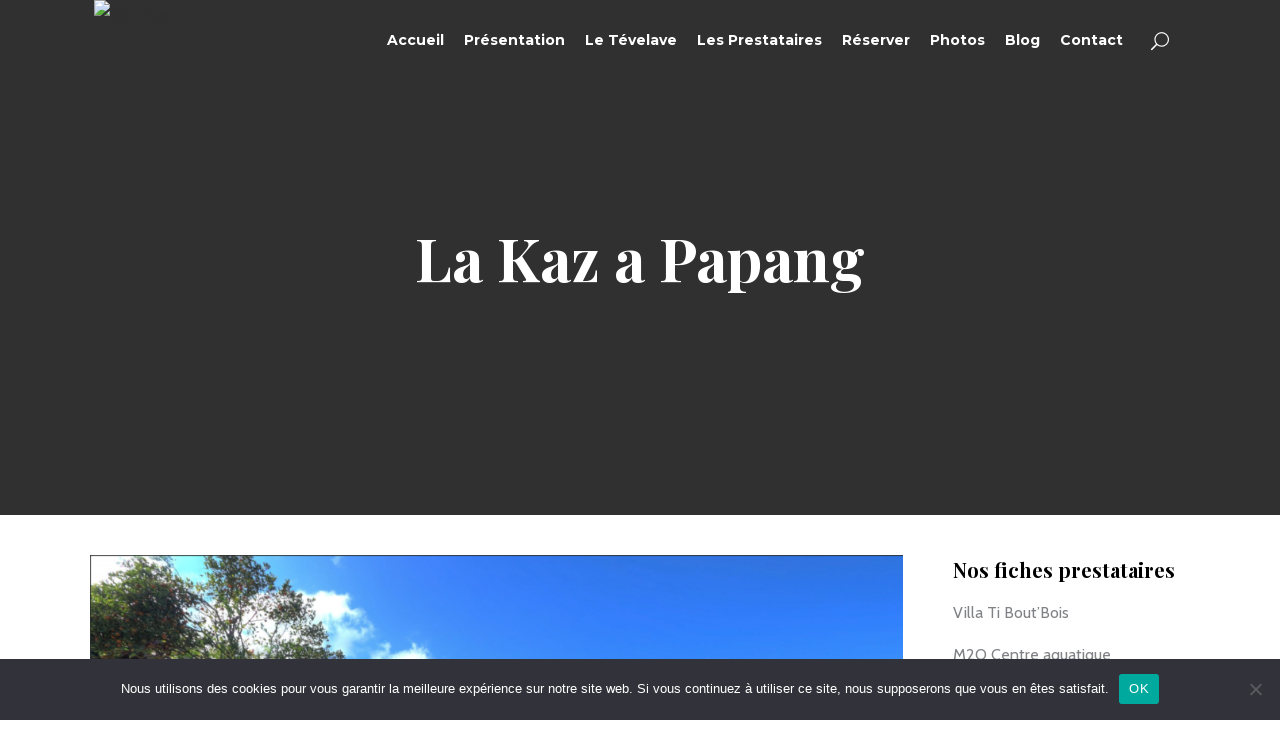

--- FILE ---
content_type: text/html; charset=UTF-8
request_url: https://www.tevelave.re/fiches-prestataires/la-kaz-a-papang/
body_size: 25306
content:
<!DOCTYPE html>
<html lang="fr-FR">
<head>
				
			<meta property="og:url" content="https://www.tevelave.re/fiches-prestataires/la-kaz-a-papang/"/>
			<meta property="og:type" content="article"/>
			<meta property="og:title" content="La Kaz a Papang"/>
			<meta property="og:description" content="Salon La piscine Une des 2 salles de bain Une des 3 chambres La cuisine La Kaz à Papang est une très belle villa de 152m², située à 10 minutes du Tévelave, pouvant accueillir 6 personnes : ✅ Deux chambres climatisées et chauffées avec lits-doubles dotés d’une literie de qualité, d’une télévision et un grand dressing ✅ Une chambre climatisée et chauffée avec deux lits-simples dotés d’une literie de qualité, d’une télévision et un grand dressing ✅ Deux salles de bains avec douche à l’italienne, vasque et sèche-cheveux [...]"/>
			<meta property="og:image" content="https://www.tevelave.re/wp-content/uploads/2021/11/KazaPapang2.png"/>
		
				
		<meta charset="UTF-8"/>
		<link rel="profile" href="https://gmpg.org/xfn/11"/>
			
				<meta name="viewport" content="width=device-width,initial-scale=1,user-scalable=yes">
		<script type="application/javascript">var mkdfToursAjaxURL = "https://www.tevelave.re/wp-admin/admin-ajax.php"</script><meta name='robots' content='index, follow, max-image-preview:large, max-snippet:-1, max-video-preview:-1' />

	<!-- This site is optimized with the Yoast SEO plugin v17.9 - https://yoast.com/wordpress/plugins/seo/ -->
	<title>La Kaz a Papang - Bon Accueil au Tevelave</title>
	<meta name="description" content="La Kaz à Papang est un meublé de Tourisme 4**** situé aux Avirons. A 10 minutes du Tévelave. Hébergement neuf pouvant accueillir 6 personnes. Piscine, vue panoramique, Bon Accueil au Tévelave." />
	<link rel="canonical" href="https://www.tevelave.re/fiches-prestataires/la-kaz-a-papang/" />
	<meta property="og:locale" content="fr_FR" />
	<meta property="og:type" content="article" />
	<meta property="og:title" content="La Kaz a Papang - Bon Accueil au Tevelave" />
	<meta property="og:description" content="La Kaz à Papang est un meublé de Tourisme 4**** situé aux Avirons. A 10 minutes du Tévelave. Hébergement neuf pouvant accueillir 6 personnes. Piscine, vue panoramique, Bon Accueil au Tévelave." />
	<meta property="og:url" content="https://www.tevelave.re/fiches-prestataires/la-kaz-a-papang/" />
	<meta property="og:site_name" content="Bon Accueil au Tevelave" />
	<meta property="article:publisher" content="https://www.facebook.com/bonaccueilauTevelave" />
	<meta property="og:image" content="https://www.tevelave.re/wp-content/uploads/2021/11/KazaPapang2-1024x682.png" />
	<meta property="og:image:width" content="1024" />
	<meta property="og:image:height" content="682" />
	<meta property="og:image:type" content="image/png" />
	<meta name="twitter:card" content="summary_large_image" />
	<meta name="twitter:label1" content="Durée de lecture estimée" />
	<meta name="twitter:data1" content="1 minute" />
	<script type="application/ld+json" class="yoast-schema-graph">{"@context":"https://schema.org","@graph":[{"@type":"Organization","@id":"https://www.tevelave.re/#organization","name":"Association Bon Accueil au T\u00e9velave","url":"https://www.tevelave.re/","sameAs":["https://www.facebook.com/bonaccueilauTevelave","https://www.instagram/tevelave.re"],"logo":{"@type":"ImageObject","@id":"https://www.tevelave.re/#logo","inLanguage":"fr-FR","url":"https://tevelave.re/wp-content/uploads/2018/02/Bon-Accueil-au-Tevelave.png","contentUrl":"https://tevelave.re/wp-content/uploads/2018/02/Bon-Accueil-au-Tevelave.png","width":500,"height":500,"caption":"Association Bon Accueil au T\u00e9velave"},"image":{"@id":"https://www.tevelave.re/#logo"}},{"@type":"WebSite","@id":"https://www.tevelave.re/#website","url":"https://www.tevelave.re/","name":"Bon Accueil au Tevelave","description":"La Nature, la Vie, l&#039;Essentiel est ici!","publisher":{"@id":"https://www.tevelave.re/#organization"},"potentialAction":[{"@type":"SearchAction","target":{"@type":"EntryPoint","urlTemplate":"https://www.tevelave.re/?s={search_term_string}"},"query-input":"required name=search_term_string"}],"inLanguage":"fr-FR"},{"@type":"ImageObject","@id":"https://www.tevelave.re/fiches-prestataires/la-kaz-a-papang/#primaryimage","inLanguage":"fr-FR","url":"https://www.tevelave.re/wp-content/uploads/2021/11/KazaPapang2.png","contentUrl":"https://www.tevelave.re/wp-content/uploads/2021/11/KazaPapang2.png","width":1954,"height":1302,"caption":"La piscine"},{"@type":"WebPage","@id":"https://www.tevelave.re/fiches-prestataires/la-kaz-a-papang/#webpage","url":"https://www.tevelave.re/fiches-prestataires/la-kaz-a-papang/","name":"La Kaz a Papang - Bon Accueil au Tevelave","isPartOf":{"@id":"https://www.tevelave.re/#website"},"primaryImageOfPage":{"@id":"https://www.tevelave.re/fiches-prestataires/la-kaz-a-papang/#primaryimage"},"datePublished":"2021-11-11T05:08:39+00:00","dateModified":"2021-11-11T05:08:39+00:00","description":"La Kaz \u00e0 Papang est un meubl\u00e9 de Tourisme 4**** situ\u00e9 aux Avirons. A 10 minutes du T\u00e9velave. H\u00e9bergement neuf pouvant accueillir 6 personnes. Piscine, vue panoramique, Bon Accueil au T\u00e9velave.","breadcrumb":{"@id":"https://www.tevelave.re/fiches-prestataires/la-kaz-a-papang/#breadcrumb"},"inLanguage":"fr-FR","potentialAction":[{"@type":"ReadAction","target":["https://www.tevelave.re/fiches-prestataires/la-kaz-a-papang/"]}]},{"@type":"BreadcrumbList","@id":"https://www.tevelave.re/fiches-prestataires/la-kaz-a-papang/#breadcrumb","itemListElement":[{"@type":"ListItem","position":1,"name":"Accueil","item":"https://www.tevelave.re/"},{"@type":"ListItem","position":2,"name":"Prestataires","item":"https://www.tevelave.re/fiches-prestataires/"},{"@type":"ListItem","position":3,"name":"La Kaz a Papang"}]}]}</script>
	<!-- / Yoast SEO plugin. -->


<link rel='dns-prefetch' href='//apis.google.com' />
<link rel='dns-prefetch' href='//fonts.googleapis.com' />
<link rel="alternate" type="application/rss+xml" title="Bon Accueil au Tevelave &raquo; Flux" href="https://www.tevelave.re/feed/" />
<link rel="alternate" type="application/rss+xml" title="Bon Accueil au Tevelave &raquo; Flux des commentaires" href="https://www.tevelave.re/comments/feed/" />
<link rel="alternate" type="application/rss+xml" title="Bon Accueil au Tevelave &raquo; La Kaz a Papang Flux des commentaires" href="https://www.tevelave.re/fiches-prestataires/la-kaz-a-papang/feed/" />
<script type="text/javascript">
/* <![CDATA[ */
window._wpemojiSettings = {"baseUrl":"https:\/\/s.w.org\/images\/core\/emoji\/15.0.3\/72x72\/","ext":".png","svgUrl":"https:\/\/s.w.org\/images\/core\/emoji\/15.0.3\/svg\/","svgExt":".svg","source":{"concatemoji":"https:\/\/www.tevelave.re\/wp-includes\/js\/wp-emoji-release.min.js?ver=6.6"}};
/*! This file is auto-generated */
!function(i,n){var o,s,e;function c(e){try{var t={supportTests:e,timestamp:(new Date).valueOf()};sessionStorage.setItem(o,JSON.stringify(t))}catch(e){}}function p(e,t,n){e.clearRect(0,0,e.canvas.width,e.canvas.height),e.fillText(t,0,0);var t=new Uint32Array(e.getImageData(0,0,e.canvas.width,e.canvas.height).data),r=(e.clearRect(0,0,e.canvas.width,e.canvas.height),e.fillText(n,0,0),new Uint32Array(e.getImageData(0,0,e.canvas.width,e.canvas.height).data));return t.every(function(e,t){return e===r[t]})}function u(e,t,n){switch(t){case"flag":return n(e,"\ud83c\udff3\ufe0f\u200d\u26a7\ufe0f","\ud83c\udff3\ufe0f\u200b\u26a7\ufe0f")?!1:!n(e,"\ud83c\uddfa\ud83c\uddf3","\ud83c\uddfa\u200b\ud83c\uddf3")&&!n(e,"\ud83c\udff4\udb40\udc67\udb40\udc62\udb40\udc65\udb40\udc6e\udb40\udc67\udb40\udc7f","\ud83c\udff4\u200b\udb40\udc67\u200b\udb40\udc62\u200b\udb40\udc65\u200b\udb40\udc6e\u200b\udb40\udc67\u200b\udb40\udc7f");case"emoji":return!n(e,"\ud83d\udc26\u200d\u2b1b","\ud83d\udc26\u200b\u2b1b")}return!1}function f(e,t,n){var r="undefined"!=typeof WorkerGlobalScope&&self instanceof WorkerGlobalScope?new OffscreenCanvas(300,150):i.createElement("canvas"),a=r.getContext("2d",{willReadFrequently:!0}),o=(a.textBaseline="top",a.font="600 32px Arial",{});return e.forEach(function(e){o[e]=t(a,e,n)}),o}function t(e){var t=i.createElement("script");t.src=e,t.defer=!0,i.head.appendChild(t)}"undefined"!=typeof Promise&&(o="wpEmojiSettingsSupports",s=["flag","emoji"],n.supports={everything:!0,everythingExceptFlag:!0},e=new Promise(function(e){i.addEventListener("DOMContentLoaded",e,{once:!0})}),new Promise(function(t){var n=function(){try{var e=JSON.parse(sessionStorage.getItem(o));if("object"==typeof e&&"number"==typeof e.timestamp&&(new Date).valueOf()<e.timestamp+604800&&"object"==typeof e.supportTests)return e.supportTests}catch(e){}return null}();if(!n){if("undefined"!=typeof Worker&&"undefined"!=typeof OffscreenCanvas&&"undefined"!=typeof URL&&URL.createObjectURL&&"undefined"!=typeof Blob)try{var e="postMessage("+f.toString()+"("+[JSON.stringify(s),u.toString(),p.toString()].join(",")+"));",r=new Blob([e],{type:"text/javascript"}),a=new Worker(URL.createObjectURL(r),{name:"wpTestEmojiSupports"});return void(a.onmessage=function(e){c(n=e.data),a.terminate(),t(n)})}catch(e){}c(n=f(s,u,p))}t(n)}).then(function(e){for(var t in e)n.supports[t]=e[t],n.supports.everything=n.supports.everything&&n.supports[t],"flag"!==t&&(n.supports.everythingExceptFlag=n.supports.everythingExceptFlag&&n.supports[t]);n.supports.everythingExceptFlag=n.supports.everythingExceptFlag&&!n.supports.flag,n.DOMReady=!1,n.readyCallback=function(){n.DOMReady=!0}}).then(function(){return e}).then(function(){var e;n.supports.everything||(n.readyCallback(),(e=n.source||{}).concatemoji?t(e.concatemoji):e.wpemoji&&e.twemoji&&(t(e.twemoji),t(e.wpemoji)))}))}((window,document),window._wpemojiSettings);
/* ]]> */
</script>

<style id='wp-emoji-styles-inline-css' type='text/css'>

	img.wp-smiley, img.emoji {
		display: inline !important;
		border: none !important;
		box-shadow: none !important;
		height: 1em !important;
		width: 1em !important;
		margin: 0 0.07em !important;
		vertical-align: -0.1em !important;
		background: none !important;
		padding: 0 !important;
	}
</style>
<link rel='stylesheet' id='wp-block-library-css' href='https://www.tevelave.re/wp-includes/css/dist/block-library/style.min.css?ver=6.6' type='text/css' media='all' />
<style id='classic-theme-styles-inline-css' type='text/css'>
/*! This file is auto-generated */
.wp-block-button__link{color:#fff;background-color:#32373c;border-radius:9999px;box-shadow:none;text-decoration:none;padding:calc(.667em + 2px) calc(1.333em + 2px);font-size:1.125em}.wp-block-file__button{background:#32373c;color:#fff;text-decoration:none}
</style>
<style id='global-styles-inline-css' type='text/css'>
:root{--wp--preset--aspect-ratio--square: 1;--wp--preset--aspect-ratio--4-3: 4/3;--wp--preset--aspect-ratio--3-4: 3/4;--wp--preset--aspect-ratio--3-2: 3/2;--wp--preset--aspect-ratio--2-3: 2/3;--wp--preset--aspect-ratio--16-9: 16/9;--wp--preset--aspect-ratio--9-16: 9/16;--wp--preset--color--black: #000000;--wp--preset--color--cyan-bluish-gray: #abb8c3;--wp--preset--color--white: #ffffff;--wp--preset--color--pale-pink: #f78da7;--wp--preset--color--vivid-red: #cf2e2e;--wp--preset--color--luminous-vivid-orange: #ff6900;--wp--preset--color--luminous-vivid-amber: #fcb900;--wp--preset--color--light-green-cyan: #7bdcb5;--wp--preset--color--vivid-green-cyan: #00d084;--wp--preset--color--pale-cyan-blue: #8ed1fc;--wp--preset--color--vivid-cyan-blue: #0693e3;--wp--preset--color--vivid-purple: #9b51e0;--wp--preset--gradient--vivid-cyan-blue-to-vivid-purple: linear-gradient(135deg,rgba(6,147,227,1) 0%,rgb(155,81,224) 100%);--wp--preset--gradient--light-green-cyan-to-vivid-green-cyan: linear-gradient(135deg,rgb(122,220,180) 0%,rgb(0,208,130) 100%);--wp--preset--gradient--luminous-vivid-amber-to-luminous-vivid-orange: linear-gradient(135deg,rgba(252,185,0,1) 0%,rgba(255,105,0,1) 100%);--wp--preset--gradient--luminous-vivid-orange-to-vivid-red: linear-gradient(135deg,rgba(255,105,0,1) 0%,rgb(207,46,46) 100%);--wp--preset--gradient--very-light-gray-to-cyan-bluish-gray: linear-gradient(135deg,rgb(238,238,238) 0%,rgb(169,184,195) 100%);--wp--preset--gradient--cool-to-warm-spectrum: linear-gradient(135deg,rgb(74,234,220) 0%,rgb(151,120,209) 20%,rgb(207,42,186) 40%,rgb(238,44,130) 60%,rgb(251,105,98) 80%,rgb(254,248,76) 100%);--wp--preset--gradient--blush-light-purple: linear-gradient(135deg,rgb(255,206,236) 0%,rgb(152,150,240) 100%);--wp--preset--gradient--blush-bordeaux: linear-gradient(135deg,rgb(254,205,165) 0%,rgb(254,45,45) 50%,rgb(107,0,62) 100%);--wp--preset--gradient--luminous-dusk: linear-gradient(135deg,rgb(255,203,112) 0%,rgb(199,81,192) 50%,rgb(65,88,208) 100%);--wp--preset--gradient--pale-ocean: linear-gradient(135deg,rgb(255,245,203) 0%,rgb(182,227,212) 50%,rgb(51,167,181) 100%);--wp--preset--gradient--electric-grass: linear-gradient(135deg,rgb(202,248,128) 0%,rgb(113,206,126) 100%);--wp--preset--gradient--midnight: linear-gradient(135deg,rgb(2,3,129) 0%,rgb(40,116,252) 100%);--wp--preset--font-size--small: 13px;--wp--preset--font-size--medium: 20px;--wp--preset--font-size--large: 36px;--wp--preset--font-size--x-large: 42px;--wp--preset--spacing--20: 0.44rem;--wp--preset--spacing--30: 0.67rem;--wp--preset--spacing--40: 1rem;--wp--preset--spacing--50: 1.5rem;--wp--preset--spacing--60: 2.25rem;--wp--preset--spacing--70: 3.38rem;--wp--preset--spacing--80: 5.06rem;--wp--preset--shadow--natural: 6px 6px 9px rgba(0, 0, 0, 0.2);--wp--preset--shadow--deep: 12px 12px 50px rgba(0, 0, 0, 0.4);--wp--preset--shadow--sharp: 6px 6px 0px rgba(0, 0, 0, 0.2);--wp--preset--shadow--outlined: 6px 6px 0px -3px rgba(255, 255, 255, 1), 6px 6px rgba(0, 0, 0, 1);--wp--preset--shadow--crisp: 6px 6px 0px rgba(0, 0, 0, 1);}:where(.is-layout-flex){gap: 0.5em;}:where(.is-layout-grid){gap: 0.5em;}body .is-layout-flex{display: flex;}.is-layout-flex{flex-wrap: wrap;align-items: center;}.is-layout-flex > :is(*, div){margin: 0;}body .is-layout-grid{display: grid;}.is-layout-grid > :is(*, div){margin: 0;}:where(.wp-block-columns.is-layout-flex){gap: 2em;}:where(.wp-block-columns.is-layout-grid){gap: 2em;}:where(.wp-block-post-template.is-layout-flex){gap: 1.25em;}:where(.wp-block-post-template.is-layout-grid){gap: 1.25em;}.has-black-color{color: var(--wp--preset--color--black) !important;}.has-cyan-bluish-gray-color{color: var(--wp--preset--color--cyan-bluish-gray) !important;}.has-white-color{color: var(--wp--preset--color--white) !important;}.has-pale-pink-color{color: var(--wp--preset--color--pale-pink) !important;}.has-vivid-red-color{color: var(--wp--preset--color--vivid-red) !important;}.has-luminous-vivid-orange-color{color: var(--wp--preset--color--luminous-vivid-orange) !important;}.has-luminous-vivid-amber-color{color: var(--wp--preset--color--luminous-vivid-amber) !important;}.has-light-green-cyan-color{color: var(--wp--preset--color--light-green-cyan) !important;}.has-vivid-green-cyan-color{color: var(--wp--preset--color--vivid-green-cyan) !important;}.has-pale-cyan-blue-color{color: var(--wp--preset--color--pale-cyan-blue) !important;}.has-vivid-cyan-blue-color{color: var(--wp--preset--color--vivid-cyan-blue) !important;}.has-vivid-purple-color{color: var(--wp--preset--color--vivid-purple) !important;}.has-black-background-color{background-color: var(--wp--preset--color--black) !important;}.has-cyan-bluish-gray-background-color{background-color: var(--wp--preset--color--cyan-bluish-gray) !important;}.has-white-background-color{background-color: var(--wp--preset--color--white) !important;}.has-pale-pink-background-color{background-color: var(--wp--preset--color--pale-pink) !important;}.has-vivid-red-background-color{background-color: var(--wp--preset--color--vivid-red) !important;}.has-luminous-vivid-orange-background-color{background-color: var(--wp--preset--color--luminous-vivid-orange) !important;}.has-luminous-vivid-amber-background-color{background-color: var(--wp--preset--color--luminous-vivid-amber) !important;}.has-light-green-cyan-background-color{background-color: var(--wp--preset--color--light-green-cyan) !important;}.has-vivid-green-cyan-background-color{background-color: var(--wp--preset--color--vivid-green-cyan) !important;}.has-pale-cyan-blue-background-color{background-color: var(--wp--preset--color--pale-cyan-blue) !important;}.has-vivid-cyan-blue-background-color{background-color: var(--wp--preset--color--vivid-cyan-blue) !important;}.has-vivid-purple-background-color{background-color: var(--wp--preset--color--vivid-purple) !important;}.has-black-border-color{border-color: var(--wp--preset--color--black) !important;}.has-cyan-bluish-gray-border-color{border-color: var(--wp--preset--color--cyan-bluish-gray) !important;}.has-white-border-color{border-color: var(--wp--preset--color--white) !important;}.has-pale-pink-border-color{border-color: var(--wp--preset--color--pale-pink) !important;}.has-vivid-red-border-color{border-color: var(--wp--preset--color--vivid-red) !important;}.has-luminous-vivid-orange-border-color{border-color: var(--wp--preset--color--luminous-vivid-orange) !important;}.has-luminous-vivid-amber-border-color{border-color: var(--wp--preset--color--luminous-vivid-amber) !important;}.has-light-green-cyan-border-color{border-color: var(--wp--preset--color--light-green-cyan) !important;}.has-vivid-green-cyan-border-color{border-color: var(--wp--preset--color--vivid-green-cyan) !important;}.has-pale-cyan-blue-border-color{border-color: var(--wp--preset--color--pale-cyan-blue) !important;}.has-vivid-cyan-blue-border-color{border-color: var(--wp--preset--color--vivid-cyan-blue) !important;}.has-vivid-purple-border-color{border-color: var(--wp--preset--color--vivid-purple) !important;}.has-vivid-cyan-blue-to-vivid-purple-gradient-background{background: var(--wp--preset--gradient--vivid-cyan-blue-to-vivid-purple) !important;}.has-light-green-cyan-to-vivid-green-cyan-gradient-background{background: var(--wp--preset--gradient--light-green-cyan-to-vivid-green-cyan) !important;}.has-luminous-vivid-amber-to-luminous-vivid-orange-gradient-background{background: var(--wp--preset--gradient--luminous-vivid-amber-to-luminous-vivid-orange) !important;}.has-luminous-vivid-orange-to-vivid-red-gradient-background{background: var(--wp--preset--gradient--luminous-vivid-orange-to-vivid-red) !important;}.has-very-light-gray-to-cyan-bluish-gray-gradient-background{background: var(--wp--preset--gradient--very-light-gray-to-cyan-bluish-gray) !important;}.has-cool-to-warm-spectrum-gradient-background{background: var(--wp--preset--gradient--cool-to-warm-spectrum) !important;}.has-blush-light-purple-gradient-background{background: var(--wp--preset--gradient--blush-light-purple) !important;}.has-blush-bordeaux-gradient-background{background: var(--wp--preset--gradient--blush-bordeaux) !important;}.has-luminous-dusk-gradient-background{background: var(--wp--preset--gradient--luminous-dusk) !important;}.has-pale-ocean-gradient-background{background: var(--wp--preset--gradient--pale-ocean) !important;}.has-electric-grass-gradient-background{background: var(--wp--preset--gradient--electric-grass) !important;}.has-midnight-gradient-background{background: var(--wp--preset--gradient--midnight) !important;}.has-small-font-size{font-size: var(--wp--preset--font-size--small) !important;}.has-medium-font-size{font-size: var(--wp--preset--font-size--medium) !important;}.has-large-font-size{font-size: var(--wp--preset--font-size--large) !important;}.has-x-large-font-size{font-size: var(--wp--preset--font-size--x-large) !important;}
:where(.wp-block-post-template.is-layout-flex){gap: 1.25em;}:where(.wp-block-post-template.is-layout-grid){gap: 1.25em;}
:where(.wp-block-columns.is-layout-flex){gap: 2em;}:where(.wp-block-columns.is-layout-grid){gap: 2em;}
:root :where(.wp-block-pullquote){font-size: 1.5em;line-height: 1.6;}
</style>
<link rel='stylesheet' id='contact-form-7-css' href='https://www.tevelave.re/wp-content/plugins/contact-form-7/includes/css/styles.css?ver=5.5.3' type='text/css' media='all' />
<link rel='stylesheet' id='cookie-notice-front-css' href='https://www.tevelave.re/wp-content/plugins/cookie-notice/css/front.min.css?ver=2.5.11' type='text/css' media='all' />
<link rel='stylesheet' id='wanderers-mikado-membership-style-css' href='https://www.tevelave.re/wp-content/plugins/mkdf-membership/assets/css/membership.min.css?ver=6.6' type='text/css' media='all' />
<link rel='stylesheet' id='wanderers-mikado-membership-responsive-style-css' href='https://www.tevelave.re/wp-content/plugins/mkdf-membership/assets/css/membership-responsive.min.css?ver=6.6' type='text/css' media='all' />
<link rel='stylesheet' id='wanderers-mkdf-modules-css' href='https://www.tevelave.re/wp-content/themes/wanderers/assets/css/modules.min.css?ver=6.6' type='text/css' media='all' />
<style id='wanderers-mkdf-modules-inline-css' type='text/css'>
/* generated in /home/u489964380/domains/tevelave.re/public_html/wp-content/themes/wanderers/assets/custom-styles/general-custom-styles.php wanderers_mkdf_smooth_page_transition_styles function */
.mkdf-wanderer-loader path, .mkdf-st-loader .mkdf-rotate-circles > div, .mkdf-st-loader .pulse, .mkdf-st-loader .double_pulse .double-bounce1, .mkdf-st-loader .double_pulse .double-bounce2, .mkdf-st-loader .cube, .mkdf-st-loader .rotating_cubes .cube1, .mkdf-st-loader .rotating_cubes .cube2, .mkdf-st-loader .stripes > div, .mkdf-st-loader .wave > div, .mkdf-st-loader .two_rotating_circles .dot1, .mkdf-st-loader .two_rotating_circles .dot2, .mkdf-st-loader .five_rotating_circles .container1 > div, .mkdf-st-loader .five_rotating_circles .container2 > div, .mkdf-st-loader .five_rotating_circles .container3 > div, .mkdf-st-loader .atom .ball-1:before, .mkdf-st-loader .atom .ball-2:before, .mkdf-st-loader .atom .ball-3:before, .mkdf-st-loader .atom .ball-4:before, .mkdf-st-loader .clock .ball:before, .mkdf-st-loader .mitosis .ball, .mkdf-st-loader .lines .line1, .mkdf-st-loader .lines .line2, .mkdf-st-loader .lines .line3, .mkdf-st-loader .lines .line4, .mkdf-st-loader .fussion .ball, .mkdf-st-loader .fussion .ball-1, .mkdf-st-loader .fussion .ball-2, .mkdf-st-loader .fussion .ball-3, .mkdf-st-loader .fussion .ball-4, .mkdf-st-loader .wave_circles .ball, .mkdf-st-loader .pulse_circles .ball { background-color: #e8b835;fill: #e8b835;}


</style>
<link rel='stylesheet' id='wanderers-mkdf-tours-style-css' href='https://www.tevelave.re/wp-content/plugins/mkdf-tours/assets/css/tours.min.css?ver=6.6' type='text/css' media='all' />
<link rel='stylesheet' id='wanderers-mkdf-modules-responsive-css' href='https://www.tevelave.re/wp-content/themes/wanderers/assets/css/modules-responsive.min.css?ver=6.6' type='text/css' media='all' />
<link rel='stylesheet' id='wanderers-mkdf-tours-responsive-style-css' href='https://www.tevelave.re/wp-content/plugins/mkdf-tours/assets/css/tours-responsive.min.css?ver=6.6' type='text/css' media='all' />
<link rel='stylesheet' id='nouislider-css' href='https://www.tevelave.re/wp-content/plugins/mkdf-tours/assets/css/nouislider.min.css?ver=6.6' type='text/css' media='all' />
<link rel='stylesheet' id='rs-plugin-settings-css' href='https://www.tevelave.re/wp-content/plugins/revslider/public/assets/css/rs6.css?ver=6.1.2' type='text/css' media='all' />
<style id='rs-plugin-settings-inline-css' type='text/css'>
#rs-demo-id {}
</style>
<link rel='stylesheet' id='wanderers-mkdf-default-style-css' href='https://www.tevelave.re/wp-content/themes/wanderers/style.css?ver=6.6' type='text/css' media='all' />
<link rel='stylesheet' id='wanderers-mkdf-child-style-css' href='https://www.tevelave.re/wp-content/themes/wanderers-child/style.css?ver=6.6' type='text/css' media='all' />
<link rel='stylesheet' id='wanderers-mikado-font_awesome-css' href='https://www.tevelave.re/wp-content/themes/wanderers/assets/css/font-awesome/css/font-awesome.min.css?ver=6.6' type='text/css' media='all' />
<link rel='stylesheet' id='wanderers-mikado-font_elegant-css' href='https://www.tevelave.re/wp-content/themes/wanderers/assets/css/elegant-icons/style.min.css?ver=6.6' type='text/css' media='all' />
<link rel='stylesheet' id='wanderers-mikado-ion_icons-css' href='https://www.tevelave.re/wp-content/themes/wanderers/assets/css/ion-icons/css/ionicons.min.css?ver=6.6' type='text/css' media='all' />
<link rel='stylesheet' id='wanderers-mikado-linea_icons-css' href='https://www.tevelave.re/wp-content/themes/wanderers/assets/css/linea-icons/style.css?ver=6.6' type='text/css' media='all' />
<link rel='stylesheet' id='wanderers-mikado-linear_icons-css' href='https://www.tevelave.re/wp-content/themes/wanderers/assets/css/linear-icons/style.css?ver=6.6' type='text/css' media='all' />
<link rel='stylesheet' id='wanderers-mikado-simple_line_icons-css' href='https://www.tevelave.re/wp-content/themes/wanderers/assets/css/simple-line-icons/simple-line-icons.css?ver=6.6' type='text/css' media='all' />
<link rel='stylesheet' id='wanderers-mikado-dripicons-css' href='https://www.tevelave.re/wp-content/themes/wanderers/assets/css/dripicons/dripicons.css?ver=6.6' type='text/css' media='all' />
<link rel='stylesheet' id='mediaelement-css' href='https://www.tevelave.re/wp-includes/js/mediaelement/mediaelementplayer-legacy.min.css?ver=4.2.17' type='text/css' media='all' />
<link rel='stylesheet' id='wp-mediaelement-css' href='https://www.tevelave.re/wp-includes/js/mediaelement/wp-mediaelement.min.css?ver=6.6' type='text/css' media='all' />
<link rel='stylesheet' id='wanderers-mkdf-style-dynamic-css' href='https://www.tevelave.re/wp-content/themes/wanderers/assets/css/style_dynamic.css?ver=1651230245' type='text/css' media='all' />
<link rel='stylesheet' id='wanderers-mkdf-style-dynamic-responsive-css' href='https://www.tevelave.re/wp-content/themes/wanderers/assets/css/style_dynamic_responsive.css?ver=1651230245' type='text/css' media='all' />
<link rel='stylesheet' id='wanderers-mkdf-google-fonts-css' href='https://fonts.googleapis.com/css?family=Cabin%3A300%2C400%2C500%2C600%2C700%2C900%7CPlayfair+Display%3A300%2C400%2C500%2C600%2C700%2C900%7CMontserrat%3A300%2C400%2C500%2C600%2C700%2C900%7CKristi%3A300%2C400%2C500%2C600%2C700%2C900&#038;subset=latin-ext&#038;ver=1.0.0' type='text/css' media='all' />
<!--[if lt IE 9]>
<link rel='stylesheet' id='vc_lte_ie9-css' href='https://www.tevelave.re/wp-content/plugins/js_composer/assets/css/vc_lte_ie9.min.css?ver=6.0.5' type='text/css' media='screen' />
<![endif]-->
<script type="text/javascript" id="cookie-notice-front-js-before">
/* <![CDATA[ */
var cnArgs = {"ajaxUrl":"https:\/\/www.tevelave.re\/wp-admin\/admin-ajax.php","nonce":"86402f9111","hideEffect":"fade","position":"bottom","onScroll":false,"onScrollOffset":100,"onClick":false,"cookieName":"cookie_notice_accepted","cookieTime":2592000,"cookieTimeRejected":2592000,"globalCookie":false,"redirection":false,"cache":true,"revokeCookies":false,"revokeCookiesOpt":"automatic"};
/* ]]> */
</script>
<script type="text/javascript" src="https://www.tevelave.re/wp-content/plugins/cookie-notice/js/front.min.js?ver=2.5.11" id="cookie-notice-front-js"></script>
<script type="text/javascript" src="https://apis.google.com/js/platform.js" id="wanderers-mikado-membership-google-plus-api-js"></script>
<script type="text/javascript" src="https://www.tevelave.re/wp-includes/js/jquery/jquery.min.js?ver=3.7.1" id="jquery-core-js"></script>
<script type="text/javascript" src="https://www.tevelave.re/wp-includes/js/jquery/jquery-migrate.min.js?ver=3.4.1" id="jquery-migrate-js"></script>
<script type="text/javascript" src="https://www.tevelave.re/wp-content/plugins/revslider/public/assets/js/revolution.tools.min.js?ver=6.0" id="tp-tools-js"></script>
<script type="text/javascript" src="https://www.tevelave.re/wp-content/plugins/revslider/public/assets/js/rs6.min.js?ver=6.1.2" id="revmin-js"></script>
<link rel="https://api.w.org/" href="https://www.tevelave.re/wp-json/" /><link rel="EditURI" type="application/rsd+xml" title="RSD" href="https://www.tevelave.re/xmlrpc.php?rsd" />
<meta name="generator" content="WordPress 6.6" />
<link rel='shortlink' href='https://www.tevelave.re/?p=3104' />
<link rel="alternate" title="oEmbed (JSON)" type="application/json+oembed" href="https://www.tevelave.re/wp-json/oembed/1.0/embed?url=https%3A%2F%2Fwww.tevelave.re%2Ffiches-prestataires%2Fla-kaz-a-papang%2F" />
<link rel="alternate" title="oEmbed (XML)" type="text/xml+oembed" href="https://www.tevelave.re/wp-json/oembed/1.0/embed?url=https%3A%2F%2Fwww.tevelave.re%2Ffiches-prestataires%2Fla-kaz-a-papang%2F&#038;format=xml" />
<meta name="generator" content="Powered by WPBakery Page Builder - drag and drop page builder for WordPress."/>
<meta name="generator" content="Powered by Slider Revolution 6.1.2 - responsive, Mobile-Friendly Slider Plugin for WordPress with comfortable drag and drop interface." />
<link rel="icon" href="https://www.tevelave.re/wp-content/uploads/2018/02/New-Proposition-5-150x150.png" sizes="32x32" />
<link rel="icon" href="https://www.tevelave.re/wp-content/uploads/2018/02/New-Proposition-5-300x300.png" sizes="192x192" />
<link rel="apple-touch-icon" href="https://www.tevelave.re/wp-content/uploads/2018/02/New-Proposition-5-300x300.png" />
<meta name="msapplication-TileImage" content="https://www.tevelave.re/wp-content/uploads/2018/02/New-Proposition-5-300x300.png" />
<script type="text/javascript">function setREVStartSize(t){try{var h,e=document.getElementById(t.c).parentNode.offsetWidth;if(e=0===e||isNaN(e)?window.innerWidth:e,t.tabw=void 0===t.tabw?0:parseInt(t.tabw),t.thumbw=void 0===t.thumbw?0:parseInt(t.thumbw),t.tabh=void 0===t.tabh?0:parseInt(t.tabh),t.thumbh=void 0===t.thumbh?0:parseInt(t.thumbh),t.tabhide=void 0===t.tabhide?0:parseInt(t.tabhide),t.thumbhide=void 0===t.thumbhide?0:parseInt(t.thumbhide),t.mh=void 0===t.mh||""==t.mh||"auto"===t.mh?0:parseInt(t.mh,0),"fullscreen"===t.layout||"fullscreen"===t.l)h=Math.max(t.mh,window.innerHeight);else{for(var i in t.gw=Array.isArray(t.gw)?t.gw:[t.gw],t.rl)void 0!==t.gw[i]&&0!==t.gw[i]||(t.gw[i]=t.gw[i-1]);for(var i in t.gh=void 0===t.el||""===t.el||Array.isArray(t.el)&&0==t.el.length?t.gh:t.el,t.gh=Array.isArray(t.gh)?t.gh:[t.gh],t.rl)void 0!==t.gh[i]&&0!==t.gh[i]||(t.gh[i]=t.gh[i-1]);var r,a=new Array(t.rl.length),n=0;for(var i in t.tabw=t.tabhide>=e?0:t.tabw,t.thumbw=t.thumbhide>=e?0:t.thumbw,t.tabh=t.tabhide>=e?0:t.tabh,t.thumbh=t.thumbhide>=e?0:t.thumbh,t.rl)a[i]=t.rl[i]<window.innerWidth?0:t.rl[i];for(var i in r=a[0],a)r>a[i]&&0<a[i]&&(r=a[i],n=i);var d=e>t.gw[n]+t.tabw+t.thumbw?1:(e-(t.tabw+t.thumbw))/t.gw[n];h=t.gh[n]*d+(t.tabh+t.thumbh)}void 0===window.rs_init_css&&(window.rs_init_css=document.head.appendChild(document.createElement("style"))),document.getElementById(t.c).height=h,window.rs_init_css.innerHTML+="#"+t.c+"_wrapper { height: "+h+"px }"}catch(t){console.log("Failure at Presize of Slider:"+t)}};</script>
		<style type="text/css" id="wp-custom-css">
			.vc_gitem-post-data.fiche-cat {
	display: none;
}

.vc_media_grid {
	margin-bottom: 45px !important;
}

hr {
	color: #ccc;
  border-top: 1px solid #ccc;
}

.vc_grid-filter {
	margin-bottom: 80px;
}

.text-white {
	color: white;
}

.fiche-title {
	background: rgba(0,0,0,.3)
}

.fiche-title h4 {
	color: white;
}

.mkdf-content .mkdf-content-inner > .mkdf-container > .mkdf-container-inner {
	padding-top: 40px;
}

.mkdf-title-holder {
	background-position: center center;
}

.mkdf-sticky-header {
	height: 100px;
}
.mkdf-mobile-header .mkdf-mobile-header-inner {
	height: 90px;
}

.mkdf-side-menu-button-opener {
display: none;
}

nav.mkdf-main-menu > ul > li > a {
	font-size: 14px;
	margin: 0;
	padding: 0 10px;
}
nav.mkdf-main-menu > ul > li span {
	text-transform: none !important;
	letter-spacing: unset !important;
}

.footer-bottom-bar {
	text-align: center;
}
.footer-bottom-bar img {
	margin: 0 10px;
}

		</style>
		<noscript><style> .wpb_animate_when_almost_visible { opacity: 1; }</style></noscript>	<!-- Google tag (gtag.js) -->
<script async src="https://www.googletagmanager.com/gtag/js?id=G-00NH7CV6W0">
</script>
<script>
  window.dataLayer = window.dataLayer || [];
  function gtag(){dataLayer.push(arguments);}
  gtag('js', new Date());

  gtag('config', 'G-00NH7CV6W0');
</script>
</head>
<body class="prestataires-template-default single single-prestataires postid-3104 cookies-set cookies-accepted mkdf-core-1.1 mkdf-social-login-1.0 mkdf-tours-1.0.3 wanderers child-child-ver-1.0.0 wanderers-ver-1.5 mkdf-grid-1300 mkdf-empty-google-api mkdf-disable-global-padding-bottom mkdf-light-header mkdf-sticky-header-on-scroll-down-up mkdf-dropdown-animate-height mkdf-header-standard mkdf-menu-area-shadow-disable mkdf-menu-area-in-grid-shadow-disable mkdf-menu-area-border-disable mkdf-menu-area-in-grid-border-disable mkdf-logo-area-border-disable mkdf-header-vertical-shadow-disable mkdf-header-vertical-border-disable mkdf-side-menu-slide-from-right mkdf-default-mobile-header mkdf-sticky-up-mobile-header mkdf-search-covers-header wpb-js-composer js-comp-ver-6.0.5 vc_responsive" itemscope itemtype="http://schema.org/WebPage">
	<section class="mkdf-side-menu">
	<div class="mkdf-close-side-menu-holder">
		<a class="mkdf-close-side-menu" href="#" target="_self">
			<span aria-hidden="true" class="mkdf-icon-font-elegant icon_close " ></span>		</a>
	</div>
	<div id="media_image-2" class="widget mkdf-sidearea widget_media_image"><a href="http://wanderers.mikado-themes.com"><img width="162" height="52" src="https://www.tevelave.re/wp-content/uploads/2018/02/logo-sidearea.png" class="image wp-image-1467  attachment-full size-full" alt="logo" style="max-width: 100%; height: auto;" decoding="async" /></a></div><div class="widget mkdf-custom-font-widget"><p class="mkdf-custom-font-holder  mkdf-cf-1831  " style="font-size: 18px;line-height: 30px;color: #b4b4b4;margin: 20px 0px 35px" data-item-class="mkdf-cf-1831">
	Proin gravida nibh vel velit auctor aliquet. Aenean sollic itudin, lorem quis bibendum auctornisi elit consequat ipsum, nec nibh id elit. Lorem ipsum dolor.</p></div><div id="text-12" class="widget mkdf-sidearea widget_text"><div class="mkdf-widget-title-holder"><h5 class="mkdf-widget-title">Latest Posts</h5></div>			<div class="textwidget"></div>
		</div><div class="widget mkdf-separator-widget"><div class="mkdf-separator-holder clearfix  mkdf-separator-center mkdf-separator-normal">
	<div class="mkdf-separator" style="border-style: solid;margin-top: 0px;margin-bottom: 2px"></div>
</div>
</div><div class="widget mkdf-blog-list-widget"><div class="mkdf-blog-list-holder mkdf-bl-simple mkdf-bl-one-column mkdf-small-space mkdf-bl-pag-no-pagination"  data-type=simple data-number-of-posts=2 data-number-of-columns=1 data-space-between-items=small data-orderby=date data-order=DESC data-image-size=thumbnail data-title-tag=h5 data-excerpt-length=40 data-post-info-section=yes data-post-info-image=yes data-post-info-author=yes data-post-info-date=yes data-post-info-category=yes data-post-info-comments=no data-post-info-like=no data-post-info-share=no data-pagination-type=no-pagination data-max-num-pages=4 data-next-page=2>
	<div class="mkdf-bl-wrapper mkdf-outer-space">
		<ul class="mkdf-blog-list">
			<li class="mkdf-bl-item mkdf-item-space clearfix">
	<div class="mkdf-bli-inner">
		
		<div class="mkdf-bli-content">
			
<h5 itemprop="name" class="entry-title mkdf-post-title" >
            <a itemprop="url" href="https://www.tevelave.re/3168-2/" title="Appel à volontaires en service civique">
            Appel à volontaires en service civique            </a>
    </h5>			<div itemprop="dateCreated" class="mkdf-post-info-date entry-date published updated">
            <a itemprop="url" href="https://www.tevelave.re/2022/10/">
    
        <span class="icon_calendar"></span> 20 octobre 2022        </a>
    <meta itemprop="interactionCount" content="UserComments: 0"/>
</div>		</div>
	</div>
</li><li class="mkdf-bl-item mkdf-item-space clearfix">
	<div class="mkdf-bli-inner">
		
		<div class="mkdf-bli-content">
			
<h5 itemprop="name" class="entry-title mkdf-post-title" >
            <a itemprop="url" href="https://www.tevelave.re/pour-vos-repas-dentreprise-ou-evenements-20-personnes/" title="Pour vos repas d&rsquo;entreprise ou évènements">
            Pour vos repas d&rsquo;entreprise ou évènements            </a>
    </h5>			<div itemprop="dateCreated" class="mkdf-post-info-date entry-date published updated">
            <a itemprop="url" href="https://www.tevelave.re/2021/11/">
    
        <span class="icon_calendar"></span> 11 novembre 2021        </a>
    <meta itemprop="interactionCount" content="UserComments: 0"/>
</div>		</div>
	</div>
</li>		</ul>
	</div>
	</div></div><div id="text-13" class="widget mkdf-sidearea widget_text">			<div class="textwidget"><p><div class="mkdf-iwt clearfix  mkdf-iwt-icon-left mkdf-iwt-icon-tiny">
	        <a itemprop="url" href="tel:167712444227" target="_blank" rel="noopener">
    	<div class="mkdf-iwt-icon">

							    <span class="mkdf-icon-shortcode mkdf-normal   mkdf-icon-tiny"  data-hover-color="#ffcc05" data-color="#9b9b9b">
                    <span aria-hidden="true" class="mkdf-icon-font-elegant icon_phone mkdf-icon-element" style="color: #9b9b9b;font-size:14px" ></span>            </span>
				</div>
	<div class="mkdf-iwt-content" style="padding-left: 14px">
					<h6 class="mkdf-iwt-title" style="color: #9b9b9b;margin-top: 10px">
				<span class="mkdf-iwt-title-text">1-677-124-44227</span>
			</h6>
					</div>
            </a>
    </div><div class="vc_empty_space"   style="height: 4px"><span class="vc_empty_space_inner"></span></div><div class="mkdf-iwt clearfix  mkdf-iwt-icon-left mkdf-iwt-icon-tiny">
	        <a itemprop="url" href="mailto:wanderers.wp.theme@gmail.com" target="_self" rel="noopener">
    	<div class="mkdf-iwt-icon">

							    <span class="mkdf-icon-shortcode mkdf-normal   mkdf-icon-tiny"  data-hover-color="#ffcc05" data-color="#9b9b9b">
                    <span aria-hidden="true" class="mkdf-icon-font-elegant icon_mail mkdf-icon-element" style="color: #9b9b9b;font-size:14px" ></span>            </span>
				</div>
	<div class="mkdf-iwt-content" style="padding-left: 14px">
					<h6 class="mkdf-iwt-title" style="color: #9b9b9b;margin-top: 10px">
				<span class="mkdf-iwt-title-text">wanderers@mikado-themes.com</span>
			</h6>
					</div>
            </a>
    </div></p>
</div>
		</div><div class="widget mkdf-separator-widget"><div class="mkdf-separator-holder clearfix  mkdf-separator-center mkdf-separator-normal">
	<div class="mkdf-separator" style="border-style: solid;margin-top: 0px;margin-bottom: 2px"></div>
</div>
</div>			
			<a class="mkdf-social-icon-widget-holder mkdf-icon-has-hover" data-hover-color="#ffcc05" style="color: #808285;;font-size: 13px;margin: 0px 8px 0px 0px;"			   href="http://www.twitter.com" target="_blank">
				<span class="mkdf-social-icon-widget  social_twitter    "></span>			</a>
						
			<a class="mkdf-social-icon-widget-holder mkdf-icon-has-hover" data-hover-color="#ffcc05" style="color: #808285;;font-size: 13px;margin: 0px 8px;"			   href="http://www.facebook.com" target="_blank">
				<span class="mkdf-social-icon-widget  social_facebook    "></span>			</a>
						
			<a class="mkdf-social-icon-widget-holder mkdf-icon-has-hover" data-hover-color="#ffcc05" style="color: #808285;;font-size: 13px;margin: 0px 8px;"			   href="http://www.instagram.com" target="_blank">
				<span class="mkdf-social-icon-widget  social_instagram    "></span>			</a>
						
			<a class="mkdf-social-icon-widget-holder mkdf-icon-has-hover" data-hover-color="#ffcc05" style="color: #808285;;font-size: 13px;margin: 0px 8px;"			   href="http://www.tumblr.com" target="_blank">
				<span class="mkdf-social-icon-widget  social_tumblr    "></span>			</a>
						
			<a class="mkdf-social-icon-widget-holder mkdf-icon-has-hover" data-hover-color="#ffcc05" style="color: #808285;;font-size: 13px;margin: 0px 8px;"			   href="http://www.linkedin.com" target="_blank">
				<span class="mkdf-social-icon-widget  social_linkedin    "></span>			</a>
						
			<a class="mkdf-social-icon-widget-holder mkdf-icon-has-hover" data-hover-color="#ffcc05" style="color: #808285;;font-size: 13px;margin: 0px 8px;"			   href="http://www.pinterest.com" target="_blank">
				<span class="mkdf-social-icon-widget  social_pinterest    "></span>			</a>
			</section>
    <div class="mkdf-wrapper">
        <div class="mkdf-wrapper-inner">
            
<header class="mkdf-page-header">
		
				
	<div class="mkdf-menu-area mkdf-menu-right">
				
					<div class="mkdf-grid">
						
			<div class="mkdf-vertical-align-containers">
				<div class="mkdf-position-left">
					<div class="mkdf-position-left-inner">
						

<div class="mkdf-logo-wrapper">
    <a itemprop="url" href="https://www.tevelave.re/" style="height: 750px;">
        <img itemprop="image" class="mkdf-normal-logo" src="https://tevelave.re/wp-content/uploads/2018/02/Logo-Bon-Accueil_fond-blanc_texte-noir_grand-format.png" width="1500" height="1500"  alt="logo"/>
        <img itemprop="image" class="mkdf-dark-logo" src="https://tevelave.re/wp-content/uploads/2018/02/New-Proposition-_fond-transparent_texte-noir.png" width="500" height="500"  alt="dark logo"/>        <img itemprop="image" class="mkdf-light-logo" src="https://tevelave.re/wp-content/uploads/2018/02/Logo-Bon-Accueil_fond-transparent_texte-blanc_grand-format.png" width="1500" height="1500"  alt="light logo"/>    </a>
</div>

											</div>
				</div>
								<div class="mkdf-position-right">
					<div class="mkdf-position-right-inner">
													
<nav class="mkdf-main-menu mkdf-drop-down mkdf-default-nav">
    <ul id="menu-menu-principal" class="clearfix"><li id="nav-menu-item-2423" class="menu-item menu-item-type-post_type menu-item-object-page menu-item-home  narrow"><a href="https://www.tevelave.re/" class=""><span class="item_outer"><span class="item_text">Accueil</span></span></a></li>
<li id="nav-menu-item-2424" class="menu-item menu-item-type-post_type menu-item-object-page  narrow"><a href="https://www.tevelave.re/presentation/" class=""><span class="item_outer"><span class="item_text">Présentation</span></span></a></li>
<li id="nav-menu-item-2537" class="menu-item menu-item-type-post_type menu-item-object-page  narrow"><a href="https://www.tevelave.re/histoire-et-patrimoine/" class=""><span class="item_outer"><span class="item_text">Le Tévelave</span></span></a></li>
<li id="nav-menu-item-2536" class="menu-item menu-item-type-post_type menu-item-object-page  narrow"><a href="https://www.tevelave.re/decouvrez-le-tevelave/" class=""><span class="item_outer"><span class="item_text">Les Prestataires</span></span></a></li>
<li id="nav-menu-item-3131" class="menu-item menu-item-type-post_type menu-item-object-page  narrow"><a href="https://www.tevelave.re/reserver/" class=""><span class="item_outer"><span class="item_text">Réserver</span></span></a></li>
<li id="nav-menu-item-2705" class="menu-item menu-item-type-post_type menu-item-object-page  narrow"><a href="https://www.tevelave.re/galerie-photos/" class=""><span class="item_outer"><span class="item_text">Photos</span></span></a></li>
<li id="nav-menu-item-2603" class="menu-item menu-item-type-post_type menu-item-object-page  narrow"><a href="https://www.tevelave.re/blog/" class=""><span class="item_outer"><span class="item_text">Blog</span></span></a></li>
<li id="nav-menu-item-2615" class="menu-item menu-item-type-post_type menu-item-object-page  narrow"><a href="https://www.tevelave.re/contact/" class=""><span class="item_outer"><span class="item_text">Contact</span></span></a></li>
</ul></nav>

															
			<a  style="margin: 0 21px 0px 14px;" class="mkdf-search-opener mkdf-icon-has-hover"					href="javascript:void(0)">
            <span class="mkdf-search-opener-wrapper">
                <span aria-hidden="true" class="mkdf-icon-font-elegant icon_search "></span>	                        </span>
			</a>
							</div>
				</div>
			</div>
			
					</div>
			</div>
			
		
	
<div class="mkdf-sticky-header">
        <div class="mkdf-sticky-holder mkdf-menu-right">
                <div class="mkdf-grid">
                        <div class="mkdf-vertical-align-containers">
                <div class="mkdf-position-left">
                    <div class="mkdf-position-left-inner">
                        

<div class="mkdf-logo-wrapper">
    <a itemprop="url" href="https://www.tevelave.re/" style="height: 250px;">
        <img itemprop="image" class="mkdf-normal-logo" src="https://tevelave.re/wp-content/uploads/2018/02/New-Proposition-_fond-transparent_texte-noir-1.png" width="500" height="500"  alt="logo"/>
        <img itemprop="image" class="mkdf-dark-logo" src="https://tevelave.re/wp-content/uploads/2018/02/New-Proposition-_fond-transparent_texte-noir.png" width="500" height="500"  alt="dark logo"/>        <img itemprop="image" class="mkdf-light-logo" src="https://tevelave.re/wp-content/uploads/2018/02/Logo-Bon-Accueil_fond-transparent_texte-blanc_grand-format.png" width="1500" height="1500"  alt="light logo"/>    </a>
</div>

                                            </div>
                </div>
                                <div class="mkdf-position-right">
                    <div class="mkdf-position-right-inner">
                                                    
<nav class="mkdf-main-menu mkdf-drop-down mkdf-sticky-nav">
    <ul id="menu-menu-principal-1" class="clearfix"><li id="sticky-nav-menu-item-2423" class="menu-item menu-item-type-post_type menu-item-object-page menu-item-home  narrow"><a href="https://www.tevelave.re/" class=""><span class="item_outer"><span class="item_text">Accueil</span><span class="plus"></span></span></a></li>
<li id="sticky-nav-menu-item-2424" class="menu-item menu-item-type-post_type menu-item-object-page  narrow"><a href="https://www.tevelave.re/presentation/" class=""><span class="item_outer"><span class="item_text">Présentation</span><span class="plus"></span></span></a></li>
<li id="sticky-nav-menu-item-2537" class="menu-item menu-item-type-post_type menu-item-object-page  narrow"><a href="https://www.tevelave.re/histoire-et-patrimoine/" class=""><span class="item_outer"><span class="item_text">Le Tévelave</span><span class="plus"></span></span></a></li>
<li id="sticky-nav-menu-item-2536" class="menu-item menu-item-type-post_type menu-item-object-page  narrow"><a href="https://www.tevelave.re/decouvrez-le-tevelave/" class=""><span class="item_outer"><span class="item_text">Les Prestataires</span><span class="plus"></span></span></a></li>
<li id="sticky-nav-menu-item-3131" class="menu-item menu-item-type-post_type menu-item-object-page  narrow"><a href="https://www.tevelave.re/reserver/" class=""><span class="item_outer"><span class="item_text">Réserver</span><span class="plus"></span></span></a></li>
<li id="sticky-nav-menu-item-2705" class="menu-item menu-item-type-post_type menu-item-object-page  narrow"><a href="https://www.tevelave.re/galerie-photos/" class=""><span class="item_outer"><span class="item_text">Photos</span><span class="plus"></span></span></a></li>
<li id="sticky-nav-menu-item-2603" class="menu-item menu-item-type-post_type menu-item-object-page  narrow"><a href="https://www.tevelave.re/blog/" class=""><span class="item_outer"><span class="item_text">Blog</span><span class="plus"></span></span></a></li>
<li id="sticky-nav-menu-item-2615" class="menu-item menu-item-type-post_type menu-item-object-page  narrow"><a href="https://www.tevelave.re/contact/" class=""><span class="item_outer"><span class="item_text">Contact</span><span class="plus"></span></span></a></li>
</ul></nav>

                                                                            			
			<a  style="margin: 0 21px 0px 14px;" class="mkdf-search-opener mkdf-icon-has-hover"					href="javascript:void(0)">
            <span class="mkdf-search-opener-wrapper">
                <span aria-hidden="true" class="mkdf-icon-font-elegant icon_search "></span>	                        </span>
			</a>
					
			<a class="mkdf-side-menu-button-opener mkdf-icon-has-hover" 			   href="javascript:void(0)" >
								<span class="mkdf-side-menu-icon">
        		<span aria-hidden="true" class="mkdf-icon-font-elegant icon_menu " ></span>        	</span>
			</a>
		                                            </div>
                </div>
            </div>
                    </div>
            </div>
	</div>

	
	<form action="https://www.tevelave.re/" class="mkdf-search-cover" method="get">
		<div class="mkdf-container">
		<div class="mkdf-container-inner clearfix">
				<div class="mkdf-form-holder-outer">
				<div class="mkdf-form-holder">
					<div class="mkdf-form-holder-inner">
						<span class="icon_search"></span>
						<input type="text" placeholder="Rechercher sur le site ..." name="s" class="mkdf_search_field" autocomplete="off" />
						<a class="mkdf-search-close" href="#">
							<span aria-hidden="true" class="mkdf-icon-font-elegant icon_close "></span>						</a>
					</div>
				</div>
			</div>
			</div>
	</div>
	</form></header>


<header class="mkdf-mobile-header">
		
	<div class="mkdf-mobile-header-inner">
		<div class="mkdf-mobile-header-holder">
			<div class="mkdf-grid">
				<div class="mkdf-vertical-align-containers">
					<div class="mkdf-vertical-align-containers">
													<div class="mkdf-mobile-menu-opener">
								<a href="javascript:void(0)">
									<span class="mkdf-mobile-menu-icon">
										<span aria-hidden="true" class="mkdf-icon-font-elegant icon_menu " ></span>									</span>
																	</a>
							</div>
												<div class="mkdf-position-center">
							<div class="mkdf-position-center-inner">
								

<div class="mkdf-mobile-logo-wrapper">
    <a itemprop="url" href="https://www.tevelave.re/" style="height: 250px">
        <img itemprop="image" src="https://tevelave.re/wp-content/uploads/2018/02/New-Proposition-5.png" width="500" height="500"  alt="Mobile Logo"/>
    </a>
</div>

							</div>
						</div>
						<div class="mkdf-position-right">
							<div class="mkdf-position-right-inner">
															</div>
						</div>
					</div>
				</div>
			</div>
		</div>
			<nav class="mkdf-mobile-nav" role="navigation" aria-label="Mobile Menu">
    <div class="mkdf-grid">
	    <ul id="menu-menu-principal-2" class=""><li id="mobile-menu-item-2423" class="menu-item menu-item-type-post_type menu-item-object-page menu-item-home "><a href="https://www.tevelave.re/" class=""><span>Accueil</span></a></li>
<li id="mobile-menu-item-2424" class="menu-item menu-item-type-post_type menu-item-object-page "><a href="https://www.tevelave.re/presentation/" class=""><span>Présentation</span></a></li>
<li id="mobile-menu-item-2537" class="menu-item menu-item-type-post_type menu-item-object-page "><a href="https://www.tevelave.re/histoire-et-patrimoine/" class=""><span>Le Tévelave</span></a></li>
<li id="mobile-menu-item-2536" class="menu-item menu-item-type-post_type menu-item-object-page "><a href="https://www.tevelave.re/decouvrez-le-tevelave/" class=""><span>Les Prestataires</span></a></li>
<li id="mobile-menu-item-3131" class="menu-item menu-item-type-post_type menu-item-object-page "><a href="https://www.tevelave.re/reserver/" class=""><span>Réserver</span></a></li>
<li id="mobile-menu-item-2705" class="menu-item menu-item-type-post_type menu-item-object-page "><a href="https://www.tevelave.re/galerie-photos/" class=""><span>Photos</span></a></li>
<li id="mobile-menu-item-2603" class="menu-item menu-item-type-post_type menu-item-object-page "><a href="https://www.tevelave.re/blog/" class=""><span>Blog</span></a></li>
<li id="mobile-menu-item-2615" class="menu-item menu-item-type-post_type menu-item-object-page "><a href="https://www.tevelave.re/contact/" class=""><span>Contact</span></a></li>
</ul>    </div>
</nav>
	</div>
	
	<form action="https://www.tevelave.re/" class="mkdf-search-cover" method="get">
		<div class="mkdf-container">
		<div class="mkdf-container-inner clearfix">
				<div class="mkdf-form-holder-outer">
				<div class="mkdf-form-holder">
					<div class="mkdf-form-holder-inner">
						<span class="icon_search"></span>
						<input type="text" placeholder="Rechercher sur le site ..." name="s" class="mkdf_search_field" autocomplete="off" />
						<a class="mkdf-search-close" href="#">
							<span aria-hidden="true" class="mkdf-icon-font-elegant icon_close "></span>						</a>
					</div>
				</div>
			</div>
			</div>
	</div>
	</form></header>

			<a id='mkdf-back-to-top' href='#'>
                <span class="mkdf-icon-stack">
                    <i class="mkdf-icon-font-awesome fa fa-angle-up "></i>                </span>
                <span class="mkdf-icon-stack mkdf-btt-text">
                    Top                </span>
			</a>
			        
            <div class="mkdf-content" style="margin-top: -80px">
                <div class="mkdf-content-inner">

<div class="mkdf-title-holder mkdf-centered-type mkdf-title-va-window-top mkdf-has-bg-image mkdf-bg-parallax" style="height: 515px; background-color: rgb(48, 48, 48); background-image: url('https://tevelave.re/wp-content/uploads/2018/02/tevelave-dark.jpg'); background-position: center 32px;" data-height="435">
			<div class="mkdf-title-image">
							<img itemprop="image" src="https://tevelave.re/wp-content/uploads/2018/02/tevelave-dark.jpg" alt="">
					</div>
		<div class="mkdf-title-wrapper">
		<div class="mkdf-title-inner">
			<div class="mkdf-grid">
									<h1 class="mkdf-page-title entry-title">La Kaz a Papang</h1>
							</div>
	    </div>
	</div>
</div>


	<div class="mkdf-container">
		
		<div class="mkdf-container-inner clearfix INNER">
			<div class="mkdf-grid-row  mkdf-grid-large-gutter">
	<div class="mkdf-page-content-holder mkdf-grid-col-9">
		<div class="mkdf-blog-holder mkdf-blog-single mkdf-blog-single-thematiques">
			<article id="post-3104" class="post-3104 prestataires type-prestataires status-publish has-post-thumbnail hentry categorie_prestataire-dormir categorie_prestataire-se-relaxer">
    <div class="mkdf-post-content">
        <div class="mkdf-post-text">
            <div class="mkdf-post-text-inner">
                <div class="mkdf-post-text-main">
                    
                                            <img itemprop="image" src="https://www.tevelave.re/wp-content/uploads/2021/11/KazaPapang2-1024x682.png" alt="a">
                    
                    
		<style type="text/css">
			#gallery-2 {
				margin: auto;
			}
			#gallery-2 .gallery-item {
				float: left;
				margin-top: 10px;
				text-align: center;
				width: 33%;
			}
			#gallery-2 img {
				border: 2px solid #cfcfcf;
			}
			#gallery-2 .gallery-caption {
				margin-left: 0;
			}
			/* see gallery_shortcode() in wp-includes/media.php */
		</style>
		<div id='gallery-2' class='gallery galleryid-3104 gallery-columns-3 gallery-size-thumbnail'><dl class='gallery-item'>
			<dt class='gallery-icon landscape'>
				<a href='https://www.tevelave.re/fiches-prestataires/la-kaz-a-papang/kazapapang1/'><img decoding="async" width="150" height="150" src="https://www.tevelave.re/wp-content/uploads/2021/11/KazaPapang1-150x150.png" class="attachment-thumbnail size-thumbnail" alt="La Kaz à Papang" aria-describedby="gallery-2-3105" srcset="https://www.tevelave.re/wp-content/uploads/2021/11/KazaPapang1-150x150.png 150w, https://www.tevelave.re/wp-content/uploads/2021/11/KazaPapang1-550x550.png 550w, https://www.tevelave.re/wp-content/uploads/2021/11/KazaPapang1-1100x1100.png 1100w" sizes="(max-width: 150px) 100vw, 150px" /></a>
			</dt>
				<dd class='wp-caption-text gallery-caption' id='gallery-2-3105'>
				Salon
				</dd></dl><dl class='gallery-item'>
			<dt class='gallery-icon landscape'>
				<a href='https://www.tevelave.re/fiches-prestataires/la-kaz-a-papang/kazapapang2/'><img decoding="async" width="150" height="150" src="https://www.tevelave.re/wp-content/uploads/2021/11/KazaPapang2-150x150.png" class="attachment-thumbnail size-thumbnail" alt="La Kaz à Papang" aria-describedby="gallery-2-3106" srcset="https://www.tevelave.re/wp-content/uploads/2021/11/KazaPapang2-150x150.png 150w, https://www.tevelave.re/wp-content/uploads/2021/11/KazaPapang2-550x550.png 550w, https://www.tevelave.re/wp-content/uploads/2021/11/KazaPapang2-1100x1100.png 1100w" sizes="(max-width: 150px) 100vw, 150px" /></a>
			</dt>
				<dd class='wp-caption-text gallery-caption' id='gallery-2-3106'>
				La piscine
				</dd></dl><dl class='gallery-item'>
			<dt class='gallery-icon landscape'>
				<a href='https://www.tevelave.re/fiches-prestataires/la-kaz-a-papang/kazapapang3/'><img decoding="async" width="150" height="150" src="https://www.tevelave.re/wp-content/uploads/2021/11/KazaPapang3-150x150.png" class="attachment-thumbnail size-thumbnail" alt="La Kaz à Papang" aria-describedby="gallery-2-3107" srcset="https://www.tevelave.re/wp-content/uploads/2021/11/KazaPapang3-150x150.png 150w, https://www.tevelave.re/wp-content/uploads/2021/11/KazaPapang3-550x550.png 550w, https://www.tevelave.re/wp-content/uploads/2021/11/KazaPapang3-1100x1100.png 1100w" sizes="(max-width: 150px) 100vw, 150px" /></a>
			</dt>
				<dd class='wp-caption-text gallery-caption' id='gallery-2-3107'>
				Une des 2 salles de bain
				</dd></dl><br style="clear: both" /><dl class='gallery-item'>
			<dt class='gallery-icon landscape'>
				<a href='https://www.tevelave.re/fiches-prestataires/la-kaz-a-papang/kazapapang4/'><img loading="lazy" decoding="async" width="150" height="150" src="https://www.tevelave.re/wp-content/uploads/2021/11/KazaPapang4-150x150.png" class="attachment-thumbnail size-thumbnail" alt="La Kaz à Papang" aria-describedby="gallery-2-3108" srcset="https://www.tevelave.re/wp-content/uploads/2021/11/KazaPapang4-150x150.png 150w, https://www.tevelave.re/wp-content/uploads/2021/11/KazaPapang4-550x550.png 550w, https://www.tevelave.re/wp-content/uploads/2021/11/KazaPapang4-1100x1100.png 1100w" sizes="(max-width: 150px) 100vw, 150px" /></a>
			</dt>
				<dd class='wp-caption-text gallery-caption' id='gallery-2-3108'>
				Une des 3 chambres
				</dd></dl><dl class='gallery-item'>
			<dt class='gallery-icon landscape'>
				<a href='https://www.tevelave.re/fiches-prestataires/la-kaz-a-papang/kazpapang5/'><img loading="lazy" decoding="async" width="150" height="150" src="https://www.tevelave.re/wp-content/uploads/2021/11/KazPapang5-150x150.png" class="attachment-thumbnail size-thumbnail" alt="La Kaz à Papang" aria-describedby="gallery-2-3109" srcset="https://www.tevelave.re/wp-content/uploads/2021/11/KazPapang5-150x150.png 150w, https://www.tevelave.re/wp-content/uploads/2021/11/KazPapang5-550x550.png 550w, https://www.tevelave.re/wp-content/uploads/2021/11/KazPapang5-1100x1100.png 1100w" sizes="(max-width: 150px) 100vw, 150px" /></a>
			</dt>
				<dd class='wp-caption-text gallery-caption' id='gallery-2-3109'>
				La cuisine
				</dd></dl>
			<br style='clear: both' />
		</div>

<p>La Kaz à Papang est une très belle villa de 152m², située à 10 minutes du Tévelave, pouvant accueillir 6 personnes :<br />
✅ Deux chambres climatisées et chauffées avec lits-doubles dotés d’une literie de qualité, d’une télévision et un grand dressing<br />
✅ Une chambre climatisée et chauffée avec deux lits-simples dotés d’une literie de qualité, d’une télévision et un grand dressing<br />
✅ Deux salles de bains avec douche à l’italienne, vasque et sèche-cheveux<br />
✅ Une cuisine intégralement aménagée, équipée et pensée pour votre séjour (frigo, congélateur, lave-vaisselle, four, grille-pain, bouilloire, cafetière et micro-ondes).<br />
✅ Un coin salon et table à manger avec une ouverture sur la terrasse<br />
✅ Une terrasse couverte avec mobilier extérieur<br />
✅ Un jardin avec un barbecue, un espace repas et une vue sur la mer<br />
✅ Une piscine privée et chauffée pour votre plus grand confort avec une douche extérieure<br />
✅ La villa est adaptée aux personnes à mobilité réduite</p>
<p>*Les fêtes ne sont pas autorisées</p>
<p>&nbsp;</p>
<p>Plus d&rsquo;informations sur : <a href="https://www.keylodge.fr/location/villa-les-avirons-villa-kaz-a-papang-152m2-piscine-chauffee-les-avirons-352617.html" target="_blank" rel="noopener">Keylodge</a></p>

                    



                                    </div>
                <div class="mkdf-post-info-bottom clearfix">
                    <div class="mkdf-post-info-bottom-left">
                                                                        
                        
                        <div class="mkdf-post-info-category">
                            <i class="icon_tag"></i>

                            <a href="https://www.tevelave.re/categorie_prestataire/dormir/" rel="tag">Dormir</a>, <a href="https://www.tevelave.re/categorie_prestataire/se-relaxer/" rel="tag">Se Relaxer</a>                        </div>
                        
                    </div>

                    <div class="mkdf-post-info-bottom-right">
                                                    <div class="mkdf-blog-share">
            </div>
                    </div>
                </div>
            </div>
        </div>
    </div>
</article>
	<div class="mkdf-blog-single-navigation">
		<div class="mkdf-blog-single-navigation-inner clearfix">
									<a itemprop="url" class="mkdf-blog-single-prev" href="https://www.tevelave.re/fiches-prestataires/le-jardin-des-tortues/">
							<span class="mkdf-blog-single-nav-mark arrow_carrot-left"></span>							<h5 class="mkdf-blog-single-nav-label">Le Jardin des Tortues</h5>						</a>
											<a itemprop="url" class="mkdf-blog-single-next" href="https://www.tevelave.re/fiches-prestataires/esprit-randonnee/">
							<span class="mkdf-blog-single-nav-mark arrow_carrot-right"></span>							<h5 class="mkdf-blog-single-nav-label">Esprit Randonnée</h5>						</a>
							</div>
	</div>
		</div>
	</div>
		<div class="mkdf-sidebar-holder mkdf-grid-col-3">
			            <div id="bwp-cpt-widget-3" class="widget bwp-cpt-widget">            <div class="mkdf-widget-title-holder"><h4 class="mkdf-widget-title">Nos fiches prestataires</h4></div>            <ul>
                            <li>
                    <a href="https://www.tevelave.re/fiches-prestataires/villa-ti-boutbois/">Villa Ti Bout&rsquo;Bois</a>
                                </li>
                            <li>
                    <a href="https://www.tevelave.re/fiches-prestataires/m2o-centre-aquatique/">M2O Centre aquatique</a>
                                </li>
                            <li>
                    <a href="https://www.tevelave.re/fiches-prestataires/esprit-randonnee/">Esprit Randonnée</a>
                                </li>
                            <li>
                    <a href="https://www.tevelave.re/fiches-prestataires/la-kaz-a-papang/">La Kaz a Papang</a>
                                </li>
                            <li>
                    <a href="https://www.tevelave.re/fiches-prestataires/le-jardin-des-tortues/">Le Jardin des Tortues</a>
                                </li>
                            <li>
                    <a href="https://www.tevelave.re/fiches-prestataires/eric-mercier-vanille-tevelave/">Eric Mercier</a>
                                </li>
                            <li>
                    <a href="https://www.tevelave.re/fiches-prestataires/tevelavelo-location-de-velos-a-assistance-electrique/">Tevelavélo : Visite guidée à vélo à assistance électrique !</a>
                                </li>
                            <li>
                    <a href="https://www.tevelave.re/fiches-prestataires/vtt-reunion/">VTT Réunion</a>
                                </li>
                            <li>
                    <a href="https://www.tevelave.re/fiches-prestataires/dans-la-foret-du-tevelave-avec-titang/">Dans la forêt du Tévelave avec Ti&rsquo;tang</a>
                                </li>
                            <li>
                    <a href="https://www.tevelave.re/fiches-prestataires/tevelave-ou-lame-des-hauts/">Tévelave et l’Ame des hauts</a>
                                </li>
                            <li>
                    <a href="https://www.tevelave.re/fiches-prestataires/soiree-astronomie-au-tevelave/">Soirée Astronomie au Tévelave</a>
                                </li>
                            <li>
                    <a href="https://www.tevelave.re/fiches-prestataires/les-gites-le-bambou/">Les GITES LE BAMBOU</a>
                                </li>
                            <li>
                    <a href="https://www.tevelave.re/fiches-prestataires/chambres-dhotes-chez-mamie/">Chambres d&rsquo;Hôtes CHEZ MAMIE</a>
                                </li>
                            <li>
                    <a href="https://www.tevelave.re/fiches-prestataires/restaurant-le-chalet-du-tevelave/">Restaurant LE CHALET DU TEVELAVE</a>
                                </li>
                            <li>
                    <a href="https://www.tevelave.re/fiches-prestataires/table-dhotes-tipary/">Table d&rsquo;Hôtes TIPARY</a>
                                </li>
                            <li>
                    <a href="https://www.tevelave.re/fiches-prestataires/titic-poulet/">Titic Poulet</a>
                                </li>
                            <li>
                    <a href="https://www.tevelave.re/fiches-prestataires/fromagerie-l-alambiquette/">Fromagerie l&rsquo; Alambiquette</a>
                                </li>
                            <li>
                    <a href="https://www.tevelave.re/fiches-prestataires/marie-jeanne-teulie/">Chez Zazanne</a>
                                </li>
                            <li>
                    <a href="https://www.tevelave.re/fiches-prestataires/pitou-de-bourbon-guide-conferencier/">PITOU DE BOURBON / Guide-Conférencier</a>
                                </li>
                            <li>
                    <a href="https://www.tevelave.re/fiches-prestataires/ecomusee-du-tevelave/">ECOMUSEE</a>
                                </li>
                        </ul>
            </div>            		</div>
</div>		</div>


			</div>

</div> <!-- close div.content_inner -->
	</div>  <!-- close div.content -->
					<footer class="mkdf-page-footer">
				<div class="mkdf-footer-top-holder">
	<div class="mkdf-footer-top-inner mkdf-grid">
		<div class="mkdf-grid-row mkdf-footer-top-alignment-left">
							<div class="mkdf-column-content mkdf-grid-col-3">
					<div id="media_image-3" class="widget mkdf-footer-column-1 widget_media_image"><img width="128" height="58" src="https://www.tevelave.re/wp-content/uploads/2018/02/logo-2.png" class="image wp-image-2545  attachment-full size-full" alt="" style="max-width: 100%; height: auto;" decoding="async" loading="lazy" /></div><div class="widget mkdf-separator-widget"><div class="mkdf-separator-holder clearfix  mkdf-separator-center mkdf-separator-normal">
	<div class="mkdf-separator" style="border-style: solid;margin-top: 0px;margin-bottom: 11px"></div>
</div>
</div><div id="text-2" class="widget mkdf-footer-column-1 widget_text">			<div class="textwidget"><h6 style="color: #bdbdbd;">Notre mission?<br />
Valoriser le Tevelave et ses environs par des actions en faveur du développement touristique, culturel et économique.</h6>
</div>
		</div>				</div>
							<div class="mkdf-column-content mkdf-grid-col-3">
					<div id="text-9" class="widget mkdf-footer-column-2 widget_text"><div class="mkdf-widget-title-holder"><h5 class="mkdf-widget-title">Derniers articles</h5></div>			<div class="textwidget"></div>
		</div><div class="widget mkdf-separator-widget"><div class="mkdf-separator-holder clearfix  mkdf-separator-center mkdf-separator-normal">
	<div class="mkdf-separator" style="border-style: solid;margin-top: 0px;margin-bottom: 13px"></div>
</div>
</div><div class="widget mkdf-blog-list-widget"><div class="mkdf-blog-list-holder mkdf-bl-minimal mkdf-bl-one-column mkdf-small-space mkdf-bl-pag-no-pagination"  data-type=minimal data-number-of-posts=4 data-number-of-columns=1 data-space-between-items=small data-orderby=date data-order=DESC data-image-size=thumbnail data-title-tag=h6 data-excerpt-length=40 data-post-info-section=yes data-post-info-image=yes data-post-info-author=yes data-post-info-date=yes data-post-info-category=yes data-post-info-comments=no data-post-info-like=no data-post-info-share=no data-pagination-type=no-pagination data-max-num-pages=2 data-next-page=2>
	<div class="mkdf-bl-wrapper mkdf-outer-space">
		<ul class="mkdf-blog-list">
			<li class="mkdf-bl-item mkdf-item-space clearfix">
	<div class="mkdf-bli-inner">
		<div class="mkdf-bli-content">
			
<h6 itemprop="name" class="entry-title mkdf-post-title" >
            <a itemprop="url" href="https://www.tevelave.re/3168-2/" title="Appel à volontaires en service civique">
            Appel à volontaires en service civique            </a>
    </h6>			<div itemprop="dateCreated" class="mkdf-post-info-date entry-date published updated">
            <a itemprop="url" href="https://www.tevelave.re/2022/10/">
    
        <span class="icon_calendar"></span> 20 octobre 2022        </a>
    <meta itemprop="interactionCount" content="UserComments: 0"/>
</div>		</div>
	</div>
</li><li class="mkdf-bl-item mkdf-item-space clearfix">
	<div class="mkdf-bli-inner">
		<div class="mkdf-bli-content">
			
<h6 itemprop="name" class="entry-title mkdf-post-title" >
            <a itemprop="url" href="https://www.tevelave.re/pour-vos-repas-dentreprise-ou-evenements-20-personnes/" title="Pour vos repas d&rsquo;entreprise ou évènements">
            Pour vos repas d&rsquo;entreprise ou évènements            </a>
    </h6>			<div itemprop="dateCreated" class="mkdf-post-info-date entry-date published updated">
            <a itemprop="url" href="https://www.tevelave.re/2021/11/">
    
        <span class="icon_calendar"></span> 11 novembre 2021        </a>
    <meta itemprop="interactionCount" content="UserComments: 0"/>
</div>		</div>
	</div>
</li><li class="mkdf-bl-item mkdf-item-space clearfix">
	<div class="mkdf-bli-inner">
		<div class="mkdf-bli-content">
			
<h6 itemprop="name" class="entry-title mkdf-post-title" >
            <a itemprop="url" href="https://www.tevelave.re/programme-dactivites-du-mois-doctobre-2020/" title="Programme d&rsquo;activités du mois d&rsquo;octobre 2020">
            Programme d&rsquo;activités du mois d&rsquo;octobre 2020            </a>
    </h6>			<div itemprop="dateCreated" class="mkdf-post-info-date entry-date published updated">
            <a itemprop="url" href="https://www.tevelave.re/2020/09/">
    
        <span class="icon_calendar"></span> 20 septembre 2020        </a>
    <meta itemprop="interactionCount" content="UserComments: 0"/>
</div>		</div>
	</div>
</li><li class="mkdf-bl-item mkdf-item-space clearfix">
	<div class="mkdf-bli-inner">
		<div class="mkdf-bli-content">
			
<h6 itemprop="name" class="entry-title mkdf-post-title" >
            <a itemprop="url" href="https://www.tevelave.re/programme-dactivites-de-septembre-2020/" title="Programme d&rsquo;activités de Septembre 2020">
            Programme d&rsquo;activités de Septembre 2020            </a>
    </h6>			<div itemprop="dateCreated" class="mkdf-post-info-date entry-date published updated">
            <a itemprop="url" href="https://www.tevelave.re/2020/09/">
    
        <span class="icon_calendar"></span> 3 septembre 2020        </a>
    <meta itemprop="interactionCount" content="UserComments: 0"/>
</div>		</div>
	</div>
</li>		</ul>
	</div>
	</div></div>				</div>
							<div class="mkdf-column-content mkdf-grid-col-3">
					<div id="text-11" class="widget mkdf-footer-column-3 widget_text"><div class="mkdf-widget-title-holder"><h5 class="mkdf-widget-title">Informations de contact</h5></div>			<div class="textwidget"></div>
		</div><div class="widget mkdf-separator-widget"><div class="mkdf-separator-holder clearfix  mkdf-separator-center mkdf-separator-normal">
	<div class="mkdf-separator" style="border-style: solid;margin-top: 0px;margin-bottom: 18px"></div>
</div>
</div><div id="text-3" class="widget mkdf-footer-column-3 widget_text">			<div class="textwidget"><div class="mkdf-iwt clearfix  mkdf-iwt-icon-left mkdf-iwt-icon-tiny">
	        <a itemprop="url" href="tel:0693488020" target="_blank" rel="noopener">
    	<div class="mkdf-iwt-icon">

							    <span class="mkdf-icon-shortcode mkdf-normal   mkdf-icon-tiny"  data-color="#ffcc05">
                    <span aria-hidden="true" class="mkdf-icon-font-elegant icon_phone mkdf-icon-element" style="color: #ffcc05;font-size:14px" ></span>            </span>
				</div>
	<div class="mkdf-iwt-content" style="padding-left: 14px">
					<h6 class="mkdf-iwt-title" style="color: #bdbdbd;margin-top: 10px">
				<span class="mkdf-iwt-title-text">0693 488 020</span>
			</h6>
					</div>
            </a>
    </div>
<div class="vc_empty_space"   style="height: 5px"><span class="vc_empty_space_inner"></span></div>
<div class="mkdf-iwt clearfix  mkdf-iwt-icon-left mkdf-iwt-icon-tiny">
	        <a itemprop="url" href="https://www.google.fr/maps/search/12+Route+des+Merles,+97425+LE+TEVELAVE/@-21.2090588,55.3549736,17z/data=!3m1!4b1" target="_self" rel="noopener">
    	<div class="mkdf-iwt-icon">

							    <span class="mkdf-icon-shortcode mkdf-normal   mkdf-icon-tiny"  data-color="#ffcc05">
                    <span aria-hidden="true" class="mkdf-icon-font-elegant icon_pin mkdf-icon-element" style="color: #ffcc05;font-size:14px" ></span>            </span>
				</div>
	<div class="mkdf-iwt-content" style="padding-left: 14px">
					<h6 class="mkdf-iwt-title" style="color: #bdbdbd;margin-top: 10px">
				<span class="mkdf-iwt-title-text">12 Route des Merles, 97425 LE TEVELAVE</span>
			</h6>
					</div>
            </a>
    </div>
<div class="vc_empty_space"   style="height: 5px"><span class="vc_empty_space_inner"></span></div>
</div>
		</div><div class="widget mkdf-separator-widget"><div class="mkdf-separator-holder clearfix  mkdf-separator-center mkdf-separator-normal">
	<div class="mkdf-separator" style="border-style: solid;margin-top: 0px;margin-bottom: 18px"></div>
</div>
</div>				</div>
							<div class="mkdf-column-content mkdf-grid-col-3">
					<div id="text-10" class="widget mkdf-footer-column-4 widget_text"><div class="mkdf-widget-title-holder"><h5 class="mkdf-widget-title">Navigation</h5></div>			<div class="textwidget"></div>
		</div><div class="widget mkdf-separator-widget"><div class="mkdf-separator-holder clearfix  mkdf-separator-center mkdf-separator-normal">
	<div class="mkdf-separator" style="border-style: solid;margin-top: 0px;margin-bottom: 8px"></div>
</div>
</div><div id="nav_menu-2" class="widget mkdf-footer-column-4 widget_nav_menu"><div class="menu-menu-principal-container"><ul id="menu-menu-principal-3" class="menu"><li id="menu-item-2423" class="menu-item menu-item-type-post_type menu-item-object-page menu-item-home menu-item-2423"><a href="https://www.tevelave.re/">Accueil</a></li>
<li id="menu-item-2424" class="menu-item menu-item-type-post_type menu-item-object-page menu-item-2424"><a href="https://www.tevelave.re/presentation/">Présentation</a></li>
<li id="menu-item-2537" class="menu-item menu-item-type-post_type menu-item-object-page menu-item-2537"><a href="https://www.tevelave.re/histoire-et-patrimoine/">Le Tévelave</a></li>
<li id="menu-item-2536" class="menu-item menu-item-type-post_type menu-item-object-page menu-item-2536"><a href="https://www.tevelave.re/decouvrez-le-tevelave/">Les Prestataires</a></li>
<li id="menu-item-3131" class="menu-item menu-item-type-post_type menu-item-object-page menu-item-3131"><a href="https://www.tevelave.re/reserver/">Réserver</a></li>
<li id="menu-item-2705" class="menu-item menu-item-type-post_type menu-item-object-page menu-item-2705"><a href="https://www.tevelave.re/galerie-photos/">Photos</a></li>
<li id="menu-item-2603" class="menu-item menu-item-type-post_type menu-item-object-page menu-item-2603"><a href="https://www.tevelave.re/blog/">Blog</a></li>
<li id="menu-item-2615" class="menu-item menu-item-type-post_type menu-item-object-page menu-item-2615"><a href="https://www.tevelave.re/contact/">Contact</a></li>
</ul></div></div>				</div>
					</div>
	</div>

	<div class="footer-bottom-bar">
		<div class="widget widget_text"><div class="mkdf-widget-title-holder"><h4 class="mkdf-widget-title">Ce projet est cofinancé par l&rsquo;Union Européenne dans le cadre du programme de développement rural de la Réunion &#8211; volet LEADER/FEADER 2014-2020</h4></div>			<div class="textwidget"><p><img loading="lazy" decoding="async" class="alignnone wp-image-2584" src="https://tevelave.re/wp-content/uploads/2018/02/logo-europe-300x227.jpg" alt="" width="179" height="135" srcset="https://www.tevelave.re/wp-content/uploads/2018/02/logo-europe-300x227.jpg 300w, https://www.tevelave.re/wp-content/uploads/2018/02/logo-europe-768x581.jpg 768w, https://www.tevelave.re/wp-content/uploads/2018/02/logo-europe-1024x774.jpg 1024w, https://www.tevelave.re/wp-content/uploads/2018/02/logo-europe.jpg 1230w" sizes="(max-width: 179px) 100vw, 179px" /><img loading="lazy" decoding="async" class="alignnone wp-image-2624" src="https://tevelave.re/wp-content/uploads/2018/02/feader-300x194.jpg" alt="" width="209" height="135" srcset="https://www.tevelave.re/wp-content/uploads/2018/02/feader-300x194.jpg 300w, https://www.tevelave.re/wp-content/uploads/2018/02/feader.jpg 464w" sizes="(max-width: 209px) 100vw, 209px" /><img loading="lazy" decoding="async" class="alignnone wp-image-2623" src="https://tevelave.re/wp-content/uploads/2018/02/departement-de-la-Reunion.png" alt="" width="141" height="135" /><img loading="lazy" decoding="async" class="alignnone wp-image-2622" src="https://tevelave.re/wp-content/uploads/2018/02/logo_leader-298x300.jpg" alt="" width="134" height="135" srcset="https://www.tevelave.re/wp-content/uploads/2018/02/logo_leader-298x300.jpg 298w, https://www.tevelave.re/wp-content/uploads/2018/02/logo_leader-150x150.jpg 150w, https://www.tevelave.re/wp-content/uploads/2018/02/logo_leader-768x773.jpg 768w, https://www.tevelave.re/wp-content/uploads/2018/02/logo_leader-1017x1024.jpg 1017w, https://www.tevelave.re/wp-content/uploads/2018/02/logo_leader-550x550.jpg 550w, https://www.tevelave.re/wp-content/uploads/2018/02/logo_leader-1100x1100.jpg 1100w, https://www.tevelave.re/wp-content/uploads/2018/02/logo_leader.jpg 1200w" sizes="(max-width: 134px) 100vw, 134px" /><img loading="lazy" decoding="async" class="alignnone wp-image-2621" src="https://tevelave.re/wp-content/uploads/2018/02/logo-prefet-reunion-235x300.png" alt="" width="106" height="135" srcset="https://www.tevelave.re/wp-content/uploads/2018/02/logo-prefet-reunion-235x300.png 235w, https://www.tevelave.re/wp-content/uploads/2018/02/logo-prefet-reunion.png 313w" sizes="(max-width: 106px) 100vw, 106px" /><img loading="lazy" decoding="async" class="alignnone wp-image-2620" src="https://tevelave.re/wp-content/uploads/2018/02/grandsud-300x282.png" alt="" width="143" height="135" srcset="https://www.tevelave.re/wp-content/uploads/2018/02/grandsud-300x282.png 300w, https://www.tevelave.re/wp-content/uploads/2018/02/grandsud.png 406w" sizes="(max-width: 143px) 100vw, 143px" /></p>
</div>
		</div>	</div>

</div><div class="mkdf-footer-bottom-holder">
	<div class="mkdf-footer-bottom-inner mkdf-grid">
		<div class="mkdf-grid-row ">
							<div class="mkdf-grid-col-12">
					<div class="widget mkdf-separator-widget"><div class="mkdf-separator-holder clearfix  mkdf-separator-center mkdf-separator-normal">
	<div class="mkdf-separator" style="border-style: solid;margin-top: 0px;margin-bottom: 15px"></div>
</div>
</div><div id="text-6" class="widget mkdf-footer-bottom-column-1 widget_text">			<div class="textwidget"><h6>© 2024 Bon Accueil Au Tevelave | Tous droits réservés | <a href="https://tevelave.re/mentions-legales/">Mentions légales</a> | Site internet réalisé par <a title="Référencement de sites web" href="https://www.webmix.fr" target="_blank" rel="noopener">Webmix</a></h6>
</div>
		</div>				</div>
					</div>
	</div>
</div>			</footer>
			</div> <!-- close div.mkdf-wrapper-inner  -->
</div> <!-- close div.mkdf-wrapper -->
<div class="mkdf-login-register-holder">
	<div class="mkdf-login-register-content">
		<ul>
			<li><a href="#mkdf-login-content">Login</a></li>
			<li><a href="#mkdf-register-content">Register</a></li>
		</ul>
		<div class="mkdf-login-content-inner" id="mkdf-login-content">
			<div class="mkdf-wp-login-holder"><div class="mkdf-social-login-holder">
    <div class="mkdf-social-login-holder-inner">
        <form method="post" class="mkdf-login-form">
                                                    <p class="mkdf-membership-popup-title">Bon Accueil au Tevelave</p>
                        <fieldset>
                <div>
                    <i class="mkdf-popup-icon ion-person"></i>
                    <input type="text" name="user_login_name" id="user_login_name" placeholder="User Name" value="" required pattern=".{3,}" title="Three or more characters"/>
                </div>
                <div class="mkdf-login-pw">
                    <i class="mkdf-popup-icon ion-unlocked"></i>
                    <input type="password" name="user_login_password" id="user_login_password" placeholder="Password" value="" required/>
                </div>
                <div class="mkdf-lost-pass-remember-holder clearfix">
                    <span class="mkdf-login-remember">
                        <input name="rememberme" value="forever" id="rememberme" type="checkbox"/>
                        <label for="rememberme" class="mkdf-checbox-label">Remember me</label>
                    </span>
                </div>
                <a href="https://www.tevelave.re/connexion-tevelave/?action=lostpassword" class="mkdf-login-action-btn" data-el="#mkdf-reset-pass-content" data-title="Lost Password?">Lost Your password?</a>
                <input type="hidden" name="redirect" id="redirect" value="">
                <div class="mkdf-login-button-holder">
                    <button type="submit"  class="mkdf-btn mkdf-btn-small mkdf-btn-solid"  >    <span class="mkdf-btn-text">Login</span>    </button>                    <input type="hidden" id="mkdf-login-security" name="mkdf-login-security" value="0b22ee947e" /><input type="hidden" name="_wp_http_referer" value="/fiches-prestataires/la-kaz-a-papang/" />                </div>
            </fieldset>
        </form>
    </div>
    <div class="mkdf-membership-response-holder clearfix"></div><script type="text/template" class="mkdf-membership-response-template">
					<div class="mkdf-membership-response <%= messageClass %> ">
						<div class="mkdf-membership-response-message">
							<p><%= message %></p>
						</div>
					</div>
				</script></div></div>
		</div>
		<div class="mkdf-register-content-inner" id="mkdf-register-content">
			<div class="mkdf-wp-register-holder"><div class="mkdf-register-notice">
	<h5 class="mkdf-register-notice-title">You don&#039;t have permission to register</h5>
</div></div>
		</div>
	</div>
</div><link rel='stylesheet' id='js_composer_front-css' href='https://www.tevelave.re/wp-content/plugins/js_composer/assets/css/js_composer.min.css?ver=6.0.5' type='text/css' media='all' />
<script type="text/javascript" src="https://www.tevelave.re/wp-includes/js/dist/vendor/wp-polyfill.min.js?ver=3.15.0" id="wp-polyfill-js"></script>
<script type="text/javascript" id="contact-form-7-js-extra">
/* <![CDATA[ */
var wpcf7 = {"api":{"root":"https:\/\/www.tevelave.re\/wp-json\/","namespace":"contact-form-7\/v1"},"cached":"1"};
/* ]]> */
</script>
<script type="text/javascript" src="https://www.tevelave.re/wp-content/plugins/contact-form-7/includes/js/index.js?ver=5.5.3" id="contact-form-7-js"></script>
<script type="text/javascript" src="https://www.tevelave.re/wp-includes/js/underscore.min.js?ver=1.13.4" id="underscore-js"></script>
<script type="text/javascript" src="https://www.tevelave.re/wp-includes/js/jquery/ui/core.min.js?ver=1.13.3" id="jquery-ui-core-js"></script>
<script type="text/javascript" src="https://www.tevelave.re/wp-includes/js/jquery/ui/tabs.min.js?ver=1.13.3" id="jquery-ui-tabs-js"></script>
<script type="text/javascript" id="wanderers-mkdf-modules-js-extra">
/* <![CDATA[ */
var mkdfGlobalVars = {"vars":{"mkdfAddForAdminBar":0,"mkdfElementAppearAmount":-100,"mkdfAjaxUrl":"https:\/\/www.tevelave.re\/wp-admin\/admin-ajax.php","mkdfStickyHeaderHeight":70,"mkdfStickyHeaderTransparencyHeight":70,"mkdfTopBarHeight":0,"mkdfLogoAreaHeight":0,"mkdfMenuAreaHeight":80,"mkdfMobileHeaderHeight":90}};
var mkdfPerPageVars = {"vars":{"mkdfStickyScrollAmount":0,"mkdfHeaderTransparencyHeight":0,"mkdfHeaderVerticalWidth":0}};
/* ]]> */
</script>
<script type="text/javascript" src="https://www.tevelave.re/wp-content/themes/wanderers/assets/js/modules.min.js?ver=6.6" id="wanderers-mkdf-modules-js"></script>
<script type="text/javascript" src="https://www.tevelave.re/wp-content/plugins/mkdf-membership/assets/js/membership.min.js?ver=6.6" id="wanderers-mikado-membership-script-js"></script>
<script type="text/javascript" src="https://www.tevelave.re/wp-content/plugins/mkdf-tours/assets/js/modules/plugins/nouislider.min.js?ver=6.6" id="nouislider-js"></script>
<script type="text/javascript" src="https://www.tevelave.re/wp-content/plugins/mkdf-tours/assets/js/modules/plugins/typeahead.bundle.min.js?ver=6.6" id="typeahead-js"></script>
<script type="text/javascript" src="https://www.tevelave.re/wp-content/plugins/mkdf-tours/assets/js/modules/plugins/bloodhound.min.js?ver=6.6" id="bloodhound-js"></script>
<script type="text/javascript" src="https://www.tevelave.re/wp-content/plugins/mkdf-tours/assets/js/modules/plugins/select2.min.js?ver=6.6" id="select2-js"></script>
<script type="text/javascript" src="https://www.tevelave.re/wp-includes/js/jquery/ui/datepicker.min.js?ver=1.13.3" id="jquery-ui-datepicker-js"></script>
<script type="text/javascript" id="jquery-ui-datepicker-js-after">
/* <![CDATA[ */
jQuery(function(jQuery){jQuery.datepicker.setDefaults({"closeText":"Fermer","currentText":"Aujourd\u2019hui","monthNames":["janvier","f\u00e9vrier","mars","avril","mai","juin","juillet","ao\u00fbt","septembre","octobre","novembre","d\u00e9cembre"],"monthNamesShort":["Jan","F\u00e9v","Mar","Avr","Mai","Juin","Juil","Ao\u00fbt","Sep","Oct","Nov","D\u00e9c"],"nextText":"Suivant","prevText":"Pr\u00e9c\u00e9dent","dayNames":["dimanche","lundi","mardi","mercredi","jeudi","vendredi","samedi"],"dayNamesShort":["dim","lun","mar","mer","jeu","ven","sam"],"dayNamesMin":["D","L","M","M","J","V","S"],"dateFormat":"d MM yy","firstDay":1,"isRTL":false});});
/* ]]> */
</script>
<script type="text/javascript" id="wanderers-mikado-tours-script-js-extra">
/* <![CDATA[ */
var mkdfToursSearchData = {"tours":["Ultimate Thailand","Discover India","Forest Adventure","China Tour","Safari Tour","Canada Tour","Pyramids Tour","Mexico Explore","Europe Tour","Berlin Tour","Budapest Tour","Highlights Rome","Diving Adventure","Reindeer Lake","Slovenia Wildlife","European History","Wild Lakes","Seaside Adventure","Discover Rome","Hungary Tour","Germany Tour","City Tour","Explore Mexico","Egypt Tour","Discover Thailand","Exotic Adventure","India Tour","Eastern Tour","Desert Tour","Wildlife Tour","Antique Europe","Awesome Mexico","Ancient Pyramids","Adventure Alaska","Action Safari","Asian Dicovery"],"destinations":["Canada","Mexico","Europe","Japan","China","Thailand","India","Africa"]};
/* ]]> */
</script>
<script type="text/javascript" src="https://www.tevelave.re/wp-content/plugins/mkdf-tours/assets/js/tours.min.js?ver=6.6" id="wanderers-mikado-tours-script-js"></script>
<script type="text/javascript" src="https://www.tevelave.re/wp-includes/js/jquery/ui/accordion.min.js?ver=1.13.3" id="jquery-ui-accordion-js"></script>
<script type="text/javascript" id="mediaelement-core-js-before">
/* <![CDATA[ */
var mejsL10n = {"language":"fr","strings":{"mejs.download-file":"T\u00e9l\u00e9charger le fichier","mejs.install-flash":"Vous utilisez un navigateur qui n\u2019a pas le lecteur Flash activ\u00e9 ou install\u00e9. Veuillez activer votre extension Flash ou t\u00e9l\u00e9charger la derni\u00e8re version \u00e0 partir de cette adresse\u00a0: https:\/\/get.adobe.com\/flashplayer\/","mejs.fullscreen":"Plein \u00e9cran","mejs.play":"Lecture","mejs.pause":"Pause","mejs.time-slider":"Curseur de temps","mejs.time-help-text":"Utilisez les fl\u00e8ches droite\/gauche pour avancer d\u2019une seconde, haut\/bas pour avancer de dix secondes.","mejs.live-broadcast":"\u00c9mission en direct","mejs.volume-help-text":"Utilisez les fl\u00e8ches haut\/bas pour augmenter ou diminuer le volume.","mejs.unmute":"R\u00e9activer le son","mejs.mute":"Muet","mejs.volume-slider":"Curseur de volume","mejs.video-player":"Lecteur vid\u00e9o","mejs.audio-player":"Lecteur audio","mejs.captions-subtitles":"L\u00e9gendes\/Sous-titres","mejs.captions-chapters":"Chapitres","mejs.none":"Aucun","mejs.afrikaans":"Afrikaans","mejs.albanian":"Albanais","mejs.arabic":"Arabe","mejs.belarusian":"Bi\u00e9lorusse","mejs.bulgarian":"Bulgare","mejs.catalan":"Catalan","mejs.chinese":"Chinois","mejs.chinese-simplified":"Chinois (simplifi\u00e9)","mejs.chinese-traditional":"Chinois (traditionnel)","mejs.croatian":"Croate","mejs.czech":"Tch\u00e8que","mejs.danish":"Danois","mejs.dutch":"N\u00e9erlandais","mejs.english":"Anglais","mejs.estonian":"Estonien","mejs.filipino":"Filipino","mejs.finnish":"Finnois","mejs.french":"Fran\u00e7ais","mejs.galician":"Galicien","mejs.german":"Allemand","mejs.greek":"Grec","mejs.haitian-creole":"Cr\u00e9ole ha\u00eftien","mejs.hebrew":"H\u00e9breu","mejs.hindi":"Hindi","mejs.hungarian":"Hongrois","mejs.icelandic":"Islandais","mejs.indonesian":"Indon\u00e9sien","mejs.irish":"Irlandais","mejs.italian":"Italien","mejs.japanese":"Japonais","mejs.korean":"Cor\u00e9en","mejs.latvian":"Letton","mejs.lithuanian":"Lituanien","mejs.macedonian":"Mac\u00e9donien","mejs.malay":"Malais","mejs.maltese":"Maltais","mejs.norwegian":"Norv\u00e9gien","mejs.persian":"Perse","mejs.polish":"Polonais","mejs.portuguese":"Portugais","mejs.romanian":"Roumain","mejs.russian":"Russe","mejs.serbian":"Serbe","mejs.slovak":"Slovaque","mejs.slovenian":"Slov\u00e9nien","mejs.spanish":"Espagnol","mejs.swahili":"Swahili","mejs.swedish":"Su\u00e9dois","mejs.tagalog":"Tagalog","mejs.thai":"Thai","mejs.turkish":"Turc","mejs.ukrainian":"Ukrainien","mejs.vietnamese":"Vietnamien","mejs.welsh":"Ga\u00e9lique","mejs.yiddish":"Yiddish"}};
/* ]]> */
</script>
<script type="text/javascript" src="https://www.tevelave.re/wp-includes/js/mediaelement/mediaelement-and-player.min.js?ver=4.2.17" id="mediaelement-core-js"></script>
<script type="text/javascript" src="https://www.tevelave.re/wp-includes/js/mediaelement/mediaelement-migrate.min.js?ver=6.6" id="mediaelement-migrate-js"></script>
<script type="text/javascript" id="mediaelement-js-extra">
/* <![CDATA[ */
var _wpmejsSettings = {"pluginPath":"\/wp-includes\/js\/mediaelement\/","classPrefix":"mejs-","stretching":"responsive","audioShortcodeLibrary":"mediaelement","videoShortcodeLibrary":"mediaelement"};
/* ]]> */
</script>
<script type="text/javascript" src="https://www.tevelave.re/wp-includes/js/mediaelement/wp-mediaelement.min.js?ver=6.6" id="wp-mediaelement-js"></script>
<script type="text/javascript" src="https://www.tevelave.re/wp-content/themes/wanderers/assets/js/modules/plugins/jquery.appear.js?ver=6.6" id="appear-js"></script>
<script type="text/javascript" src="https://www.tevelave.re/wp-content/themes/wanderers/assets/js/modules/plugins/modernizr.min.js?ver=6.6" id="modernizr-js"></script>
<script type="text/javascript" src="https://www.tevelave.re/wp-includes/js/hoverIntent.min.js?ver=1.10.2" id="hoverIntent-js"></script>
<script type="text/javascript" src="https://www.tevelave.re/wp-content/themes/wanderers/assets/js/modules/plugins/jquery.plugin.js?ver=6.6" id="jquery-plugin-js"></script>
<script type="text/javascript" src="https://www.tevelave.re/wp-content/themes/wanderers/assets/js/modules/plugins/owl.carousel.min.js?ver=6.6" id="owl-carousel-js"></script>
<script type="text/javascript" src="https://www.tevelave.re/wp-content/themes/wanderers/assets/js/modules/plugins/jquery.waypoints.min.js?ver=6.6" id="waypoints-js"></script>
<script type="text/javascript" src="https://www.tevelave.re/wp-content/themes/wanderers/assets/js/modules/plugins/fluidvids.min.js?ver=6.6" id="fluidvids-js"></script>
<script type="text/javascript" src="https://www.tevelave.re/wp-content/plugins/js_composer/assets/lib/prettyphoto/js/jquery.prettyPhoto.min.js?ver=6.0.5" id="prettyphoto-js"></script>
<script type="text/javascript" src="https://www.tevelave.re/wp-content/themes/wanderers/assets/js/modules/plugins/perfect-scrollbar.jquery.min.js?ver=6.6" id="perfect-scrollbar-js"></script>
<script type="text/javascript" src="https://www.tevelave.re/wp-content/themes/wanderers/assets/js/modules/plugins/ScrollToPlugin.min.js?ver=6.6" id="ScrollToPlugin-js"></script>
<script type="text/javascript" src="https://www.tevelave.re/wp-content/themes/wanderers/assets/js/modules/plugins/parallax.min.js?ver=6.6" id="parallax-js"></script>
<script type="text/javascript" src="https://www.tevelave.re/wp-content/themes/wanderers/assets/js/modules/plugins/jquery.waitforimages.js?ver=6.6" id="waitforimages-js"></script>
<script type="text/javascript" src="https://www.tevelave.re/wp-content/themes/wanderers/assets/js/modules/plugins/jquery.easing.1.3.js?ver=6.6" id="jquery-easing-1.3-js"></script>
<script type="text/javascript" src="https://www.tevelave.re/wp-content/plugins/js_composer/assets/lib/bower/isotope/dist/isotope.pkgd.min.js?ver=6.0.5" id="isotope-js"></script>
<script type="text/javascript" src="https://www.tevelave.re/wp-content/themes/wanderers/assets/js/modules/plugins/packery-mode.pkgd.min.js?ver=6.6" id="packery-js"></script>
<script type="text/javascript" src="https://www.tevelave.re/wp-content/plugins/mkdf-core/shortcodes/countdown/assets/js/plugins/jquery.countdown.min.js?ver=6.6" id="countdown-js"></script>
<script type="text/javascript" src="https://www.tevelave.re/wp-content/plugins/mkdf-core/shortcodes/counter/assets/js/plugins/counter.js?ver=6.6" id="counter-js"></script>
<script type="text/javascript" src="https://www.tevelave.re/wp-content/plugins/mkdf-core/shortcodes/counter/assets/js/plugins/absoluteCounter.min.js?ver=6.6" id="absoluteCounter-js"></script>
<script type="text/javascript" src="https://www.tevelave.re/wp-content/plugins/mkdf-core/shortcodes/custom-font/assets/js/plugins/typed.js?ver=6.6" id="typed-js"></script>
<script type="text/javascript" src="https://www.tevelave.re/wp-includes/js/comment-reply.min.js?ver=6.6" id="comment-reply-js" async="async" data-wp-strategy="async"></script>
<script type="text/javascript" src="https://www.tevelave.re/wp-content/plugins/js_composer/assets/js/dist/js_composer_front.min.js?ver=6.0.5" id="wpb_composer_front_js-js"></script>

		<!-- Cookie Notice plugin v2.5.11 by Hu-manity.co https://hu-manity.co/ -->
		<div id="cookie-notice" role="dialog" class="cookie-notice-hidden cookie-revoke-hidden cn-position-bottom" aria-label="Cookie Notice" style="background-color: rgba(50,50,58,1);"><div class="cookie-notice-container" style="color: #fff"><span id="cn-notice-text" class="cn-text-container">Nous utilisons des cookies pour vous garantir la meilleure expérience sur notre site web. Si vous continuez à utiliser ce site, nous supposerons que vous en êtes satisfait.</span><span id="cn-notice-buttons" class="cn-buttons-container"><button id="cn-accept-cookie" data-cookie-set="accept" class="cn-set-cookie cn-button" aria-label="OK" style="background-color: #00a99d">OK</button></span><button type="button" id="cn-close-notice" data-cookie-set="accept" class="cn-close-icon" aria-label="Non"></button></div>
			
		</div>
		<!-- / Cookie Notice plugin --></body>
</html>

<!-- Page cached by LiteSpeed Cache 7.6.2 on 2026-01-14 06:54:36 -->

--- FILE ---
content_type: text/css
request_url: https://www.tevelave.re/wp-content/plugins/mkdf-membership/assets/css/membership.min.css?ver=6.6
body_size: 1940
content:
.mkdf-menu-area .mkdf-login-register-widget.mkdf-user-logged-in,.mkdf-top-bar .mkdf-login-register-widget.mkdf-user-logged-in{cursor:pointer}.mkdf-social-login-holder input[type=text],.mkdf-social-login-holder input[type=email],.mkdf-social-login-holder input[type=password],.mkdf-social-register-holder input[type=text],.mkdf-social-register-holder input[type=email],.mkdf-social-register-holder input[type=password],.mkdf-social-reset-password-holder input[type=text],.mkdf-social-reset-password-holder input[type=email],.mkdf-social-reset-password-holder input[type=password]{position:relative;width:100%;margin:0 0 14px;padding:12px 18px;font-family:inherit;font-size:12px;line-height:18px;font-weight:inherit;color:#808285;background-color:transparent;border:1px solid #e1e1e1;outline:0;-webkit-appearance:none;box-sizing:border-box}.mkdf-social-login-holder input[type=text]:focus,.mkdf-social-login-holder input[type=email]:focus,.mkdf-social-login-holder input[type=password]:focus,.mkdf-social-register-holder input[type=text]:focus,.mkdf-social-register-holder input[type=email]:focus,.mkdf-social-register-holder input[type=password]:focus,.mkdf-social-reset-password-holder input[type=text]:focus,.mkdf-social-reset-password-holder input[type=email]:focus,.mkdf-social-reset-password-holder input[type=password]:focus{border-color:#303030}.mkdf-social-login-holder input[type=text]::-webkit-input-placeholder,.mkdf-social-login-holder input[type=email]::-webkit-input-placeholder,.mkdf-social-login-holder input[type=password]::-webkit-input-placeholder,.mkdf-social-register-holder input[type=text]::-webkit-input-placeholder,.mkdf-social-register-holder input[type=email]::-webkit-input-placeholder,.mkdf-social-register-holder input[type=password]::-webkit-input-placeholder,.mkdf-social-reset-password-holder input[type=text]::-webkit-input-placeholder,.mkdf-social-reset-password-holder input[type=email]::-webkit-input-placeholder,.mkdf-social-reset-password-holder input[type=password]::-webkit-input-placeholder{color:#808285}.mkdf-social-login-holder input[type=text]:-moz-placeholder,.mkdf-social-login-holder input[type=email]:-moz-placeholder,.mkdf-social-login-holder input[type=password]:-moz-placeholder,.mkdf-social-register-holder input[type=text]:-moz-placeholder,.mkdf-social-register-holder input[type=email]:-moz-placeholder,.mkdf-social-register-holder input[type=password]:-moz-placeholder,.mkdf-social-reset-password-holder input[type=text]:-moz-placeholder,.mkdf-social-reset-password-holder input[type=email]:-moz-placeholder,.mkdf-social-reset-password-holder input[type=password]:-moz-placeholder{color:#808285;opacity:1}.mkdf-social-login-holder input[type=text]::-moz-placeholder,.mkdf-social-login-holder input[type=email]::-moz-placeholder,.mkdf-social-login-holder input[type=password]::-moz-placeholder,.mkdf-social-register-holder input[type=text]::-moz-placeholder,.mkdf-social-register-holder input[type=email]::-moz-placeholder,.mkdf-social-register-holder input[type=password]::-moz-placeholder,.mkdf-social-reset-password-holder input[type=text]::-moz-placeholder,.mkdf-social-reset-password-holder input[type=email]::-moz-placeholder,.mkdf-social-reset-password-holder input[type=password]::-moz-placeholder{color:#808285;opacity:1}.mkdf-social-login-holder input[type=text]:-ms-input-placeholder,.mkdf-social-login-holder input[type=email]:-ms-input-placeholder,.mkdf-social-login-holder input[type=password]:-ms-input-placeholder,.mkdf-social-register-holder input[type=text]:-ms-input-placeholder,.mkdf-social-register-holder input[type=email]:-ms-input-placeholder,.mkdf-social-register-holder input[type=password]:-ms-input-placeholder,.mkdf-social-reset-password-holder input[type=text]:-ms-input-placeholder,.mkdf-social-reset-password-holder input[type=email]:-ms-input-placeholder,.mkdf-social-reset-password-holder input[type=password]:-ms-input-placeholder{color:#808285}.mkdf-login-register-content.ui-tabs .mkdf-social-reset-password-holder input[type=text]{padding-left:20px}.mkdf-membership-response-holder .mkdf-membership-response{display:block;margin:14px 0 0;font-size:15px}.mkdf-login-register-holder .mkdf-membership-response-holder .mkdf-membership-response.mkdf-membership-message-succes{color:#fff;font-weight:400}.mkdf-membership-response-holder .mkdf-membership-response.mkdf-membership-message-error{color:#ff3d27}.mkdf-wp-register-holder .mkdf-register-notice h5{margin:0;color:#fff}.mkdf-membership-main-wrapper{padding-bottom:50px}.mkdf-membership-dashboard-content-holder,.mkdf-membership-dashboard-nav-holder{position:relative;display:inline-block;vertical-align:middle;float:left;box-sizing:border-box}.mkdf-membership-dashboard-nav-holder{width:30%;padding:0 15px 0 0;margin:0 0 35px}.mkdf-membership-dashboard-nav-holder ul{padding:0 15px 0 0;margin:0;list-style:none;border-right:1px solid #e1e1e1}.mkdf-membership-dashboard-nav-holder ul li{margin:0 0 18px;padding:0}.mkdf-membership-dashboard-nav-holder ul li:last-child{margin:0}.mkdf-membership-dashboard-nav-holder ul li.mkdf-active-dash a{color:#ffcc05}.mkdf-membership-dashboard-content-holder{width:70%;padding:0 0 0 30px;margin:0 0 60px}.mkdf-membership-dashboard-content-holder .mkdf-profile-image{border-radius:100%;display:inline-block;overflow:hidden;position:relative}.mkdf-membership-dashboard-content-holder .mkdf-profile-image img{display:block;position:relative}.mkdf-membership-dashboard-content-holder .mkdf-membership-dashboard-page-title{margin:0 0 23px}.mkdf-membership-dashboard-content-holder .mkdf-membership-dashboard-page-content p span{color:#303030;font-weight:400}.mkdf-login-register-holder{position:fixed;top:0;left:0;width:100%;height:100%;display:none;background-color:rgba(0,0,0,.6);z-index:1002}.mkdf-login-register-holder .mkdf-login-register-content{position:absolute;top:50%;left:0;right:0;-webkit-transform:translateY(-50%);-moz-transform:translateY(-50%);transform:translateY(-50%)}.mkdf-login-register-holder .mkdf-membership-popup-title{margin:0 0 38px;font-family:Kristi,serif;color:#ffcc05;font-size:40px;text-align:center}.mkdf-login-register-content.ui-tabs{position:relative;margin:0 auto;width:330px;box-sizing:border-box}.mkdf-login-register-content.ui-tabs.mkdf-user-not-logged-in{width:600px;max-width:100%}.mkdf-login-register-content.ui-tabs.mkdf-user-not-logged-in ul li{width:33.33%}.mkdf-login-register-content.ui-tabs.mkdf-user-not-logged-in .mkdf-login-content-inner,.mkdf-login-register-content.ui-tabs.mkdf-user-not-logged-in .mkdf-register-content-inner,.mkdf-login-register-content.ui-tabs.mkdf-user-not-logged-in .mkdf-reset-pass-content-inner{padding-left:0;padding-right:0;background-color:transparent}.mkdf-login-register-content.ui-tabs.mkdf-user-not-logged-in .mkdf-login-content-inner .mkdf-membership-popup-title,.mkdf-login-register-content.ui-tabs.mkdf-user-not-logged-in .mkdf-register-content-inner .mkdf-membership-popup-title,.mkdf-login-register-content.ui-tabs.mkdf-user-not-logged-in .mkdf-reset-pass-content-inner .mkdf-membership-popup-title{display:none}.mkdf-login-register-content.ui-tabs ul{position:relative;display:inline-block;vertical-align:middle;width:100%;list-style:none;margin:0;padding:0;clear:both}.mkdf-login-register-content.ui-tabs ul li{position:relative;display:inline-block;vertical-align:middle;float:left;width:50%;margin:0;padding:0;line-height:50px;text-align:center;background-color:#242424}.mkdf-login-register-content.ui-tabs ul li.ui-state-active{background-color:#1c1c1c}.mkdf-login-register-content.ui-tabs ul li a{padding:17px 0;display:block;color:#fff;font-size:18px;line-height:1.667em;font-weight:700;font-family:"Playfair Display",serif}.mkdf-login-register-content.ui-tabs .mkdf-login-content-inner,.mkdf-login-register-content.ui-tabs .mkdf-register-content-inner,.mkdf-login-register-content.ui-tabs .mkdf-reset-pass-content-inner{padding:30px;background-color:#1c1c1c}.mkdf-login-register-content.ui-tabs .mkdf-lost-pass-remember-holder{display:inline-block;margin-top:15px}.mkdf-login-register-content.ui-tabs .mkdf-lost-pass-remember-holder .mkdf-login-remember{position:relative;display:inline-block}.mkdf-login-register-content.ui-tabs .mkdf-lost-pass-remember-holder .mkdf-login-remember>*{position:relative;display:inline-block;vertical-align:top}.mkdf-login-register-content.ui-tabs .mkdf-lost-pass-remember-holder label{margin-left:5px;font-size:15px;line-height:13px}.mkdf-login-register-content.ui-tabs .mkdf-lost-pass-remember-holder input{margin:-2px 0 0;top:2px}.mkdf-login-register-content.ui-tabs .mkdf-lost-pass-remember-holder .mkdf-btn{margin:30px 0 0;width:100%}.mkdf-login-register-content.ui-tabs .mkdf-login-action-btn{position:relative;display:inline-block;margin:9px 0 0;color:#ffcc05;font-size:15px;float:right;-webkit-transition:color .2s ease-out;-moz-transition:color .2s ease-out;transition:color .2s ease-out}.mkdf-login-register-content.ui-tabs .mkdf-login-action-btn:hover{color:#808285}.mkdf-login-register-holder .mkdf-login-register-content.ui-tabs .mkdf-login-action-btn:hover{color:#fff}.mkdf-login-register-content.ui-tabs fieldset>div{position:relative}.mkdf-login-register-content.ui-tabs fieldset .mkdf-login-pw{margin:0 0 11px}.mkdf-login-register-content.ui-tabs input[type=text],.mkdf-login-register-content.ui-tabs input[type=email],.mkdf-login-register-content.ui-tabs input[type=password]{margin-bottom:10px;background-color:#fff;font-size:15px;color:#7b7b7b;padding-left:40px}.mkdf-login-register-content.ui-tabs .mkdf-popup-icon{font-size:15px;color:#ffcc05;position:absolute;z-index:1;line-height:45px;left:12px}.mkdf-login-register-content.ui-tabs .mkdf-login-button-holder .mkdf-btn,.mkdf-login-register-content.ui-tabs .mkdf-register-button-holder .mkdf-btn,.mkdf-login-register-content.ui-tabs .mkdf-reset-password-button-holder .mkdf-btn{margin:23px 0 0;width:100%}.mkdf-login-register-content.ui-tabs .mkdf-login-form-social-login{background-color:#f9f9f9;border-top:1px solid #ebebeb;padding:23px 0 34px;margin:12px 0 0;text-align:center}.mkdf-login-register-content.ui-tabs .mkdf-login-form-social-login .mkdf-login-social-title{margin-bottom:15px}.mkdf-login-register-content.ui-tabs .mkdf-login-form-social-login form{display:inline-block;margin:0 5px}.mkdf-login-register-content.ui-tabs .mkdf-login-form-social-login .mkdf-facebook-login,.mkdf-login-register-content.ui-tabs .mkdf-login-form-social-login .mkdf-google-login{padding:0}.mkdf-login-register-content.ui-tabs .mkdf-login-form-social-login .mkdf-facebook-login .mkdf-btn-text,.mkdf-login-register-content.ui-tabs .mkdf-login-form-social-login .mkdf-google-login .mkdf-btn-text{margin:0;line-height:30px;padding:0 12px 0 10px}.mkdf-login-register-content.ui-tabs .mkdf-login-form-social-login .mkdf-facebook-login .mkdf-btn-icon-holder,.mkdf-login-register-content.ui-tabs .mkdf-login-form-social-login .mkdf-google-login .mkdf-btn-icon-holder{float:left;font-size:13px;padding:6px 10px;border-right:1px solid rgba(255,255,255,.2)}.mkdf-login-register-content.ui-tabs .mkdf-login-form-social-login .mkdf-facebook-login .mkdf-btn-icon-holder .mkdf-btn-icon-elem,.mkdf-login-register-content.ui-tabs .mkdf-login-form-social-login .mkdf-google-login .mkdf-btn-icon-holder .mkdf-btn-icon-elem{vertical-align:baseline}.mkdf-top-bar .widget+.mkdf-login-register-widget.mkdf-login-register-widget{margin-left:30px;line-height:13px}.mkdf-login-register-widget.mkdf-user-not-logged-in{position:relative;display:inline-block;vertical-align:middle}.mkdf-sidebar .mkdf-login-register-widget.mkdf-user-not-logged-in{width:100%}.mkdf-login-register-widget.mkdf-user-not-logged-in .mkdf-login-opener{font-family:Montserrat,sans-serif}.mkdf-top-bar .mkdf-login-register-widget.mkdf-user-not-logged-in .mkdf-login-opener{color:#fff;font-weight:700;text-transform:uppercase;font-size:10px}.mkdf-menu-area .mkdf-login-register-widget.mkdf-user-not-logged-in .mkdf-login-opener{position:relative;display:inline-block;vertical-align:middle;color:#9c9c9c;font-size:13px;line-height:23px;margin:0 10px;font-weight:600;text-transform:uppercase}.mkdf-menu-area .mkdf-login-register-widget.mkdf-user-not-logged-in .mkdf-login-opener:hover{color:#000}.mkdf-dark-header .mkdf-menu-area:not(.fixed):not(.mkdf-sticky-header) .mkdf-login-register-widget.mkdf-user-not-logged-in .mkdf-login-opener{color:#000!important}.mkdf-dark-header .mkdf-menu-area:not(.fixed):not(.mkdf-sticky-header) .mkdf-login-register-widget.mkdf-user-not-logged-in .mkdf-login-opener:hover{color:rgba(0,0,0,.8)}.mkdf-light-header .mkdf-menu-area:not(.fixed):not(.mkdf-sticky-header) .mkdf-login-register-widget.mkdf-user-not-logged-in .mkdf-login-opener{color:#fff!important}.mkdf-light-header .mkdf-menu-area:not(.fixed):not(.mkdf-sticky-header) .mkdf-login-register-widget.mkdf-user-not-logged-in .mkdf-login-opener:hover{color:rgba(255,255,255,.8)}.mkdf-sidebar .mkdf-login-register-widget.mkdf-user-not-logged-in .mkdf-login-opener{color:#000;font-size:13px;font-weight:400;text-transform:uppercase}.mkdf-sidebar .mkdf-login-register-widget.mkdf-user-not-logged-in .mkdf-login-opener:hover{color:#ffec13}footer .mkdf-login-register-widget.mkdf-user-not-logged-in .mkdf-login-opener{color:#000;font-size:13px;font-weight:400;text-transform:uppercase}footer .mkdf-login-register-widget.mkdf-user-not-logged-in .mkdf-login-opener:hover{color:#ffec13}.mkdf-side-menu .mkdf-login-register-widget.mkdf-user-not-logged-in .mkdf-login-opener{color:#000;font-size:13px;font-weight:400;text-transform:uppercase}.mkdf-side-menu .mkdf-login-register-widget.mkdf-user-not-logged-in .mkdf-login-opener:hover{color:#ffec13}.mkdf-login-register-widget.mkdf-user-logged-in{position:relative;display:inline-block;vertical-align:middle;height:100%}.mkdf-login-register-widget.mkdf-user-logged-in .mkdf-logged-in-user{display:table;height:100%}.mkdf-login-register-widget.mkdf-user-logged-in .mkdf-logged-in-user .mkdf-logged-in-user-inner{display:table-cell;vertical-align:middle}.mkdf-login-register-widget.mkdf-user-logged-in .mkdf-logged-in-user .mkdf-logged-in-user-inner>span img{display:inline-block;vertical-align:middle;width:20px;height:20px;margin:1px 5px 0 0;border-radius:100%}.mkdf-menu-area .mkdf-login-register-widget.mkdf-user-logged-in .mkdf-login-dropdown,.mkdf-top-bar .mkdf-login-register-widget.mkdf-user-logged-in .mkdf-login-dropdown{position:absolute;top:100%;margin:0;left:-8px;opacity:0;list-style-type:none;text-align:left;padding:0;width:160px;box-sizing:border-box;visibility:hidden;z-index:100;-webkit-transition:opacity .3s ease;-moz-transition:opacity .3s ease;transition:opacity .3s ease}.mkdf-menu-area .mkdf-login-register-widget.mkdf-user-logged-in:hover .mkdf-login-dropdown,.mkdf-top-bar .mkdf-login-register-widget.mkdf-user-logged-in:hover .mkdf-login-dropdown{visibility:visible;opacity:1}.mkdf-menu-area .mkdf-login-register-widget.mkdf-user-logged-in .mkdf-login-dropdown li,.mkdf-top-bar .mkdf-login-register-widget.mkdf-user-logged-in .mkdf-login-dropdown li{padding:0;margin:0;line-height:1em}.mkdf-menu-area .mkdf-login-register-widget.mkdf-user-logged-in .mkdf-login-dropdown li a,.mkdf-top-bar .mkdf-login-register-widget.mkdf-user-logged-in .mkdf-login-dropdown li a{display:block;position:relative;-webkit-transition:color .3s ease;-moz-transition:color .3s ease;transition:color .3s ease}.mkdf-menu-area .mkdf-login-register-widget.mkdf-user-logged-in .mkdf-logged-in-user{height:100%;display:table;vertical-align:middle}.mkdf-menu-area .mkdf-login-register-widget.mkdf-user-logged-in .mkdf-logged-in-user .mkdf-logged-in-user-inner{display:table-cell;vertical-align:middle;height:100%}.mkdf-side-menu .mkdf-login-register-widget.mkdf-user-logged-in .mkdf-logged-in-user .mkdf-logged-in-user-inner>span i,.mkdf-sidebar .mkdf-login-register-widget.mkdf-user-logged-in .mkdf-logged-in-user .mkdf-logged-in-user-inner>span i,footer .mkdf-login-register-widget.mkdf-user-logged-in .mkdf-logged-in-user .mkdf-logged-in-user-inner>span i{display:none}.mkdf-side-menu .mkdf-login-register-widget.mkdf-user-logged-in,footer .mkdf-login-register-widget.mkdf-user-logged-in{height:auto}.mkdf-menu-area .mkdf-login-register-widget.mkdf-user-logged-in .mkdf-logged-in-user .mkdf-logged-in-user-inner>span{color:#9c9c9c;font-size:13px;line-height:23px;margin:0 10px;font-weight:600;text-transform:uppercase}.mkdf-menu-area .mkdf-login-register-widget.mkdf-user-logged-in:hover .mkdf-logged-in-user .mkdf-logged-in-user-inner>span{color:#000}.mkdf-menu-area .mkdf-login-register-widget.mkdf-user-logged-in .mkdf-login-dropdown{background-color:#fff}.mkdf-menu-area .mkdf-login-register-widget.mkdf-user-logged-in .mkdf-login-dropdown li a{font-size:13px;line-height:23px;font-weight:600;color:#9c9c9c!important;padding:5px 20px}.mkdf-menu-area .mkdf-login-register-widget.mkdf-user-logged-in .mkdf-login-dropdown li a:hover{color:#000}.mkdf-dark-header .mkdf-menu-area:not(.fixed):not(.mkdf-sticky-header) .mkdf-login-register-widget.mkdf-user-logged-in .mkdf-logged-in-user .mkdf-logged-in-user-inner>span i,.mkdf-dark-header .mkdf-menu-area:not(.fixed):not(.mkdf-sticky-header) .mkdf-login-register-widget.mkdf-user-logged-in .mkdf-logged-in-user .mkdf-logged-in-user-inner>span span{color:#000!important}.mkdf-dark-header .mkdf-menu-area:not(.fixed):not(.mkdf-sticky-header) .mkdf-login-register-widget.mkdf-user-logged-in .mkdf-logged-in-user .mkdf-logged-in-user-inner>span i:hover,.mkdf-dark-header .mkdf-menu-area:not(.fixed):not(.mkdf-sticky-header) .mkdf-login-register-widget.mkdf-user-logged-in .mkdf-logged-in-user .mkdf-logged-in-user-inner>span span:hover{color:rgba(0,0,0,.8)}.mkdf-light-header .mkdf-menu-area:not(.fixed):not(.mkdf-sticky-header) .mkdf-login-register-widget.mkdf-user-logged-in .mkdf-logged-in-user .mkdf-logged-in-user-inner>span i,.mkdf-light-header .mkdf-menu-area:not(.fixed):not(.mkdf-sticky-header) .mkdf-login-register-widget.mkdf-user-logged-in .mkdf-logged-in-user .mkdf-logged-in-user-inner>span span{color:#fff!important}.mkdf-light-header .mkdf-menu-area:not(.fixed):not(.mkdf-sticky-header) .mkdf-login-register-widget.mkdf-user-logged-in .mkdf-logged-in-user .mkdf-logged-in-user-inner>span i:hover,.mkdf-light-header .mkdf-menu-area:not(.fixed):not(.mkdf-sticky-header) .mkdf-login-register-widget.mkdf-user-logged-in .mkdf-logged-in-user .mkdf-logged-in-user-inner>span span:hover{color:rgba(255,255,255,.8)}.mkdf-top-bar .mkdf-login-register-widget.mkdf-user-logged-in .mkdf-logged-in-user .mkdf-logged-in-user-inner>span{color:#fff;font-weight:700;line-height:20px;text-transform:uppercase}.mkdf-top-bar .mkdf-login-register-widget.mkdf-user-logged-in .mkdf-logged-in-user .mkdf-logged-in-user-inner .mkdf-logged-in-user-name{position:relative;top:2px}.mkdf-top-bar .mkdf-login-register-widget.mkdf-user-logged-in .mkdf-logged-in-user .mkdf-logged-in-user-inner .mkdf-icon-font-elegant{font-size:16px;vertical-align:middle}.mkdf-top-bar .mkdf-login-register-widget.mkdf-user-logged-in .mkdf-login-dropdown{padding:23px 0 25px;background-color:#1c1c1c;border:1px solid #1c1c1c;border-top:none}.mkdf-top-bar .mkdf-login-register-widget.mkdf-user-logged-in .mkdf-login-dropdown li a{padding:7px 35px;font-weight:400;font-family:Cabin,sans-serif;letter-spacing:0;text-transform:capitalize;font-size:14px;line-height:24px;color:#bbb}.mkdf-side-menu .mkdf-login-register-widget.mkdf-user-logged-in .mkdf-logged-in-user .mkdf-logged-in-user-inner,.mkdf-sidebar .mkdf-login-register-widget.mkdf-user-logged-in .mkdf-logged-in-user .mkdf-logged-in-user-inner,footer .mkdf-login-register-widget.mkdf-user-logged-in .mkdf-logged-in-user .mkdf-logged-in-user-inner{padding-bottom:3px;border-bottom:1px solid #e1e1e1}.mkdf-top-bar .mkdf-login-register-widget.mkdf-user-logged-in .mkdf-login-dropdown li a:hover{color:#ffcc05}.mkdf-sidebar .mkdf-login-register-widget.mkdf-user-logged-in .mkdf-logged-in-user .mkdf-logged-in-user-inner>span,footer .mkdf-login-register-widget.mkdf-user-logged-in .mkdf-logged-in-user .mkdf-logged-in-user-inner>span{color:#000;font-size:13px;font-weight:400;text-transform:uppercase}.mkdf-side-menu .mkdf-login-register-widget.mkdf-user-logged-in .mkdf-logged-in-user .mkdf-logged-in-user-inner>span{color:#666;font-size:13px;font-weight:400;text-transform:uppercase}

--- FILE ---
content_type: text/css
request_url: https://www.tevelave.re/wp-content/themes/wanderers-child/style.css?ver=6.6
body_size: -111
content:
/*
Theme Name: Wanderers Child
Theme URI: http://wanderers.mikado-themes.com
Description: An Adventurous Theme for Travel and Tourism
Author: Mikado Themes
Author URI: http://themeforest.net/user/mikado-themes
Version: 1.0.0
Text Domain: wanderers
Template: wanderers
*/


.clear{clear: both}

/** Style pagination archives thematique + prestataire **/


.mkdf-pagination{display: block; width: 100%; text-align: center}
.mkdf-pagination ul{list-style: none}
.mkdf-pagination ul li{display: inline; padding: 0 5px}

.archives.mkdf-tours-search-content{margin: 0 0 50px 0}

--- FILE ---
content_type: text/css
request_url: https://www.tevelave.re/wp-content/themes/wanderers/assets/css/style_dynamic.css?ver=1651230245
body_size: 950
content:
/* generated in /home/webmixfrog/sites/tevelave/wp-content/themes/wanderers/assets/custom-styles/general-custom-styles.php wanderers_mkdf_content_styles function */
.mkdf-content .mkdf-content-inner > .mkdf-full-width > .mkdf-full-width-inner { padding-top: 90px;}

/* generated in /home/webmixfrog/sites/tevelave/wp-content/themes/wanderers/assets/custom-styles/general-custom-styles.php wanderers_mkdf_content_styles function */
.mkdf-content .mkdf-content-inner > .mkdf-container > .mkdf-container-inner { padding-top: 90px;}

/* generated in /home/webmixfrog/sites/tevelave/wp-content/themes/wanderers/assets/custom-styles/general-custom-styles.php wanderers_mkdf_h1_styles function */
h1 { margin-top: 0px;margin-bottom: 0px;}

/* generated in /home/webmixfrog/sites/tevelave/wp-content/themes/wanderers/assets/custom-styles/general-custom-styles.php wanderers_mkdf_h2_styles function */
h2 { margin-top: 0px;margin-bottom: 0px;}

/* generated in /home/webmixfrog/sites/tevelave/wp-content/themes/wanderers/assets/custom-styles/general-custom-styles.php wanderers_mkdf_h3_styles function */
h3 { margin-top: 0px;margin-bottom: 0px;}

/* generated in /home/webmixfrog/sites/tevelave/wp-content/themes/wanderers/assets/custom-styles/general-custom-styles.php wanderers_mkdf_h4_styles function */
h4 { margin-top: 0px;margin-bottom: 0px;}

/* generated in /home/webmixfrog/sites/tevelave/wp-content/themes/wanderers/assets/custom-styles/general-custom-styles.php wanderers_mkdf_h5_styles function */
h5 { margin-top: 0px;margin-bottom: 0px;}

/* generated in /home/webmixfrog/sites/tevelave/wp-content/themes/wanderers/assets/custom-styles/general-custom-styles.php wanderers_mkdf_h6_styles function */
h6 { margin-top: 0px;margin-bottom: 0px;}

/* generated in /home/webmixfrog/sites/tevelave/wp-content/themes/wanderers/framework/modules/contactform7/custom-styles/contact-form.php wanderers_mkdf_contact_form7_text_styles_1 function */
.cf7_custom_style_1 input.wpcf7-form-control.wpcf7-text, .cf7_custom_style_1 input.wpcf7-form-control.wpcf7-number, .cf7_custom_style_1 input.wpcf7-form-control.wpcf7-date, .cf7_custom_style_1 textarea.wpcf7-form-control.wpcf7-textarea, .cf7_custom_style_1 select.wpcf7-form-control.wpcf7-select, .cf7_custom_style_1 input.wpcf7-form-control.wpcf7-quiz { color: #3f3f3f;font-size: 15px;background-color: rgba(255, 255, 255, 1);border-color: rgba(255, 255, 255, 1);padding-top: 18px;padding-right: 18px;padding-bottom: 18px;padding-left: 18px;}

/* generated in /home/webmixfrog/sites/tevelave/wp-content/themes/wanderers/framework/modules/contactform7/custom-styles/contact-form.php wanderers_mkdf_contact_form7_focus_styles_1 function */
.cf7_custom_style_1 input.wpcf7-form-control.wpcf7-text:focus, .cf7_custom_style_1 input.wpcf7-form-control.wpcf7-number:focus, .cf7_custom_style_1 input.wpcf7-form-control.wpcf7-date:focus, .cf7_custom_style_1 textarea.wpcf7-form-control.wpcf7-textarea:focus, .cf7_custom_style_1 select.wpcf7-form-control.wpcf7-select:focus, .cf7_custom_style_1 input.wpcf7-form-control.wpcf7-quiz:focus { color: #1c1c1c;}

/* generated in /home/webmixfrog/sites/tevelave/wp-content/themes/wanderers/framework/modules/contactform7/custom-styles/contact-form.php wanderers_mkdf_contact_form7_button_styles_1 function */
.cf7_custom_style_1 input.wpcf7-form-control.wpcf7-submit { color: #ffffff;font-size: 14px;padding-top: 0;padding-bottom: 0;height: 58px;line-height: 58px;background-color: rgba(56, 56, 56, 1);}

/* generated in /home/webmixfrog/sites/tevelave/wp-content/themes/wanderers/framework/modules/contactform7/custom-styles/contact-form.php wanderers_mkdf_contact_form7_button_hover_styles_1 function */
.cf7_custom_style_1 input.wpcf7-form-control.wpcf7-submit:not([disabled]):hover { color: #ffcc05;background-color: rgba(0, 0, 0, 1);}

/* generated in /home/webmixfrog/sites/tevelave/wp-content/themes/wanderers/framework/modules/contactform7/custom-styles/contact-form.php wanderers_mkdf_contact_form7_text_styles_2 function */
.cf7_custom_style_2 input.wpcf7-form-control.wpcf7-text, .cf7_custom_style_2 input.wpcf7-form-control.wpcf7-number, .cf7_custom_style_2 input.wpcf7-form-control.wpcf7-date, .cf7_custom_style_2 textarea.wpcf7-form-control.wpcf7-textarea, .cf7_custom_style_2 select.wpcf7-form-control.wpcf7-select, .cf7_custom_style_2 input.wpcf7-form-control.wpcf7-quiz { color: #999999;font-size: 15px;line-height: 28px;background-color: rgba(255, 255, 255, 1);border-color: rgba(255, 255, 255, 1);}

/* generated in /home/webmixfrog/sites/tevelave/wp-content/themes/wanderers/framework/modules/contactform7/custom-styles/contact-form.php wanderers_mkdf_contact_form7_focus_styles_2 function */
.cf7_custom_style_2 input.wpcf7-form-control.wpcf7-text:focus, .cf7_custom_style_2 input.wpcf7-form-control.wpcf7-number:focus, .cf7_custom_style_2 input.wpcf7-form-control.wpcf7-date:focus, .cf7_custom_style_2 textarea.wpcf7-form-control.wpcf7-textarea:focus, .cf7_custom_style_2 select.wpcf7-form-control.wpcf7-select:focus, .cf7_custom_style_2 input.wpcf7-form-control.wpcf7-quiz:focus { color: #383838;}

/* generated in /home/webmixfrog/sites/tevelave/wp-content/themes/wanderers/framework/modules/contactform7/custom-styles/contact-form.php wanderers_mkdf_contact_form7_button_styles_2 function */
.cf7_custom_style_2 input.wpcf7-form-control.wpcf7-submit { font-size: 14px;padding-top: 0;padding-bottom: 0;height: 58px;line-height: 58px;padding-left: 65px;padding-right: 65px;}

/* generated in /home/webmixfrog/sites/tevelave/wp-content/themes/wanderers/framework/modules/contactform7/custom-styles/contact-form.php wanderers_mkdf_contact_form7_text_styles_3 function */
.cf7_custom_style_3 textarea.wpcf7-form-control.wpcf7-textarea { height: 173px;}

/* generated in /home/webmixfrog/sites/tevelave/wp-content/themes/wanderers/framework/modules/contactform7/custom-styles/contact-form.php wanderers_mkdf_contact_form7_text_styles_3 function */
.cf7_custom_style_3 input.wpcf7-form-control.wpcf7-text, .cf7_custom_style_3 input.wpcf7-form-control.wpcf7-number, .cf7_custom_style_3 input.wpcf7-form-control.wpcf7-date, .cf7_custom_style_3 textarea.wpcf7-form-control.wpcf7-textarea, .cf7_custom_style_3 select.wpcf7-form-control.wpcf7-select, .cf7_custom_style_3 input.wpcf7-form-control.wpcf7-quiz { color: #808285;font-size: 15px;background-color: rgba(249, 249, 249, 1);border-color: rgba(249, 249, 249, 1);margin-bottom: 15px;}

/* generated in /home/webmixfrog/sites/tevelave/wp-content/themes/wanderers/framework/modules/contactform7/custom-styles/contact-form.php wanderers_mkdf_contact_form7_focus_styles_3 function */
.cf7_custom_style_3 input.wpcf7-form-control.wpcf7-text:focus, .cf7_custom_style_3 input.wpcf7-form-control.wpcf7-number:focus, .cf7_custom_style_3 input.wpcf7-form-control.wpcf7-date:focus, .cf7_custom_style_3 textarea.wpcf7-form-control.wpcf7-textarea:focus, .cf7_custom_style_3 select.wpcf7-form-control.wpcf7-select:focus, .cf7_custom_style_3 input.wpcf7-form-control.wpcf7-quiz:focus { color: #383838;}

/* generated in /home/webmixfrog/sites/tevelave/wp-content/themes/wanderers/framework/modules/contactform7/custom-styles/contact-form.php wanderers_mkdf_contact_form7_button_styles_3 function */
.cf7_custom_style_3 input.wpcf7-form-control.wpcf7-submit { font-size: 14px;padding-left: 60px;padding-right: 60px;}

/* generated in /home/webmixfrog/sites/tevelave/wp-content/themes/wanderers/framework/modules/contactform7/custom-styles/contact-form.php wanderers_mkdf_contact_form7_text_styles_4 function */
.cf7_custom_style_4 textarea.wpcf7-form-control.wpcf7-textarea { height: 138px;}

/* generated in /home/webmixfrog/sites/tevelave/wp-content/themes/wanderers/framework/modules/contactform7/custom-styles/contact-form.php wanderers_mkdf_contact_form7_text_styles_4 function */
.cf7_custom_style_4 input.wpcf7-form-control.wpcf7-text, .cf7_custom_style_4 input.wpcf7-form-control.wpcf7-number, .cf7_custom_style_4 input.wpcf7-form-control.wpcf7-date, .cf7_custom_style_4 textarea.wpcf7-form-control.wpcf7-textarea, .cf7_custom_style_4 select.wpcf7-form-control.wpcf7-select, .cf7_custom_style_4 input.wpcf7-form-control.wpcf7-quiz { color: #c2c2c2;font-size: 15px;background-color: rgba(255, 255, 255, 1);border-color: rgba(235, 235, 235, 1);}

/* generated in /home/webmixfrog/sites/tevelave/wp-content/themes/wanderers/framework/modules/contactform7/custom-styles/contact-form.php wanderers_mkdf_contact_form7_focus_styles_4 function */
.cf7_custom_style_4 input.wpcf7-form-control.wpcf7-text:focus, .cf7_custom_style_4 input.wpcf7-form-control.wpcf7-number:focus, .cf7_custom_style_4 input.wpcf7-form-control.wpcf7-date:focus, .cf7_custom_style_4 textarea.wpcf7-form-control.wpcf7-textarea:focus, .cf7_custom_style_4 select.wpcf7-form-control.wpcf7-select:focus, .cf7_custom_style_4 input.wpcf7-form-control.wpcf7-quiz:focus { color: #808285;border-color: rgba(194, 194, 194, 1);}

/* generated in /home/webmixfrog/sites/tevelave/wp-content/themes/wanderers/framework/modules/contactform7/custom-styles/contact-form.php wanderers_mkdf_contact_form7_label_styles_4 function */
.cf7_custom_style_4 p { color: #c2c2c2;font-size: 15px;}

/* generated in /home/webmixfrog/sites/tevelave/wp-content/themes/wanderers/framework/modules/contactform7/custom-styles/contact-form.php wanderers_mkdf_contact_form7_button_styles_4 function */
.cf7_custom_style_4 input.wpcf7-form-control.wpcf7-submit { padding-left: 20px;padding-right: 20px;}

/* generated in /home/webmixfrog/sites/tevelave/wp-content/themes/wanderers/framework/modules/error404/custom-styles/custom-styles.php wanderers_mkdf_404_page_general_styles function */
.error404 .mkdf-content { background-color: #303030;background-image: url(https://www.tevelave.re/wp-content/uploads/2018/02/404-page.jpg);background-position: center 0;background-size: cover;background-repeat: no-repeat;}

/* generated in /home/webmixfrog/sites/tevelave/wp-content/themes/wanderers/framework/modules/error404/custom-styles/custom-styles.php wanderers_mkdf_404_title_styles function */
.error404 .mkdf-page-not-found .mkdf-404-title { color: #ffffff;font-family: Cabin;font-size: 200px;line-height: 200px;}

/* generated in /home/webmixfrog/sites/tevelave/wp-content/themes/wanderers/framework/modules/error404/custom-styles/custom-styles.php wanderers_mkdf_404_subtitle_styles function */
.error404 .mkdf-page-not-found .mkdf-404-subtitle { color: #ffffff;font-size: 60px;line-height: 70px;}

/* generated in /home/webmixfrog/sites/tevelave/wp-content/themes/wanderers/framework/modules/error404/custom-styles/custom-styles.php wanderers_mkdf_404_text_styles function */
.error404 .mkdf-page-not-found .mkdf-404-text { color: #ffffff;}

/* generated in /home/webmixfrog/sites/tevelave/wp-content/themes/wanderers/framework/modules/footer/admin/custom-styles/footer-custom-styles.php wanderers_mkdf_footer_top_general_styles function */
.mkdf-page-footer .mkdf-footer-top-holder { background-color: #1c1c1c;}

/* generated in /home/webmixfrog/sites/tevelave/wp-content/themes/wanderers/framework/modules/footer/admin/custom-styles/footer-custom-styles.php wanderers_mkdf_footer_bottom_general_styles function */
.mkdf-page-footer .mkdf-footer-bottom-holder { background-color: #1c1c1c;}

/* generated in /home/webmixfrog/sites/tevelave/wp-content/themes/wanderers/framework/modules/header/types/mobile-header/admin/custom-styles/mobile-header-custom-styles.php wanderers_mkdf_mobile_header_general_styles function */
.mkdf-mobile-header .mkdf-mobile-header-inner { height: 90px;}

			@media only screen and (max-width: 1024px) {
			/* generated in /home/webmixfrog/sites/tevelave/wp-content/themes/wanderers/framework/modules/header/types/mobile-header/admin/custom-styles/mobile-header-custom-styles.php wanderers_mkdf_mobile_logo_styles function */
.mkdf-mobile-header .mkdf-mobile-logo-wrapper a { height: 70px !important;}

			}
		/* generated in /home/webmixfrog/sites/tevelave/wp-content/themes/wanderers/framework/modules/header/types/mobile-header/admin/custom-styles/mobile-header-custom-styles.php wanderers_mkdf_mobile_logo_styles function */
.mkdf-mobile-header .mkdf-mobile-logo-wrapper a { max-height: 90px;}

/* generated in /home/webmixfrog/sites/tevelave/wp-content/themes/wanderers/framework/modules/header/types/top-header/admin/custom-styles/top-header-custom-styles.php wanderers_mkdf_header_top_bar_styles function */
.mkdf-header-box .mkdf-top-bar-background { height: 86px;}

/* generated in /home/webmixfrog/sites/tevelave/wp-content/themes/wanderers/framework/modules/header/types/top-header/admin/custom-styles/top-header-custom-styles.php wanderers_mkdf_header_top_bar_styles function */
.mkdf-header-box .mkdf-top-bar-background { background-color: rgba(28, 28, 28, 1);}

/* generated in /home/webmixfrog/sites/tevelave/wp-content/themes/wanderers/framework/modules/header/types/top-header/admin/custom-styles/top-header-custom-styles.php wanderers_mkdf_header_top_bar_styles function */
.mkdf-top-bar { background-color: rgba(28, 28, 28, 1);}

/* generated in /home/webmixfrog/sites/tevelave/wp-content/themes/wanderers/framework/modules/header/admin/custom-styles/header-custom-styles.php wanderers_mkdf_header_menu_area_styles function */
.mkdf-page-header .mkdf-menu-area { background-color: rgba(28, 28, 28, 0);height: 80px !important;}

/* generated in /home/webmixfrog/sites/tevelave/wp-content/themes/wanderers/framework/modules/header/admin/custom-styles/header-custom-styles.php wanderers_mkdf_header_menu_area_styles function */
.mkdf-page-header .mkdf-menu-area .mkdf-grid .mkdf-vertical-align-containers { background-color: rgba(11, 11, 11, 0);}

/* generated in /home/webmixfrog/sites/tevelave/wp-content/themes/wanderers/framework/modules/header/admin/custom-styles/header-custom-styles.php wanderers_mkdf_header_logo_area_styles function */
.mkdf-page-header .mkdf-logo-area { background-color: rgba(0, 0, 0, 0);}

/* generated in /home/webmixfrog/sites/tevelave/wp-content/themes/wanderers/framework/modules/sidearea/admin/custom-styles/sidearea-custom-styles.php wanderers_mkdf_side_area_slide_from_right_type_style function */
.mkdf-side-menu-slide-from-right .mkdf-side-menu { right: -575px;width: 575px;}

/* generated in /home/webmixfrog/sites/tevelave/wp-content/themes/wanderers/framework/modules/sidearea/admin/custom-styles/sidearea-custom-styles.php wanderers_mkdf_side_area_icon_color_styles function */
.mkdf-side-menu a.mkdf-close-side-menu { color: #9b9b9b;}

/* generated in /home/webmixfrog/sites/tevelave/wp-content/themes/wanderers/framework/modules/sidearea/admin/custom-styles/sidearea-custom-styles.php wanderers_mkdf_side_area_icon_color_styles function */
.mkdf-side-menu a.mkdf-close-side-menu:hover { color: #ffcc05;}

/* generated in /home/webmixfrog/sites/tevelave/wp-content/themes/wanderers/framework/modules/sidearea/admin/custom-styles/sidearea-custom-styles.php wanderers_mkdf_side_area_styles function */
.mkdf-side-menu { background-color: #1c1c1c;}

/* generated in /home/webmixfrog/sites/tevelave/wp-content/themes/wanderers/framework/modules/title/admin/custom-styles/title-custom-styles.php wanderers_mkdf_title_area_typography_style function */
.mkdf-title-holder .mkdf-title-wrapper .mkdf-page-title { color: #ffffff;}

/* generated in /home/webmixfrog/sites/tevelave/wp-content/themes/wanderers/framework/modules/title/admin/custom-styles/title-custom-styles.php wanderers_mkdf_title_area_typography_style function */
.mkdf-title-holder .mkdf-title-wrapper .mkdf-page-subtitle { color: #ffffff;font-size: 22px;line-height: 32px;}



--- FILE ---
content_type: text/css
request_url: https://www.tevelave.re/wp-content/themes/wanderers/assets/css/style_dynamic_responsive.css?ver=1651230245
body_size: -15
content:
@media only screen and (max-width: 1024px){
/* generated in /home/webmixfrog/sites/tevelave/wp-content/themes/wanderers/assets/custom-styles/general-custom-styles-responsive.php wanderers_mkdf_content_responsive_styles function */
.mkdf-content .mkdf-content-inner > .mkdf-container > .mkdf-container-inner, .mkdf-content .mkdf-content-inner > .mkdf-full-width > .mkdf-full-width-inner { padding-top: 90px!important;}

}

@media only screen and (min-width: 769px) and (max-width: 1024px){
}

@media only screen and (min-width: 681px) and (max-width: 768px){
/* generated in /home/webmixfrog/sites/tevelave/wp-content/themes/wanderers/assets/custom-styles/general-custom-styles-responsive.php wanderers_mkdf_h1_responsive_styles function */
h1 { font-size: 50px;line-height: 1em;}

}

@media only screen and (max-width: 680px){
/* generated in /home/webmixfrog/sites/tevelave/wp-content/themes/wanderers/assets/custom-styles/general-custom-styles-responsive.php wanderers_mkdf_h1_responsive_styles2 function */
h1 { font-size: 35px;line-height: 1em;}

/* generated in /home/webmixfrog/sites/tevelave/wp-content/themes/wanderers/assets/custom-styles/general-custom-styles-responsive.php wanderers_mkdf_h2_responsive_styles2 function */
h2 { font-size: 30px;}

/* generated in /home/webmixfrog/sites/tevelave/wp-content/themes/wanderers/framework/modules/error404/custom-styles/custom-styles.php wanderers_mkdf_404_title_styles_responsive function */
.error404 .mkdf-page-not-found .mkdf-404-title { font-size: 130px;line-height: 150px;}

/* generated in /home/webmixfrog/sites/tevelave/wp-content/themes/wanderers/framework/modules/error404/custom-styles/custom-styles.php wanderers_mkdf_404_subtitle_styles_responsive function */
.error404 .mkdf-page-not-found .mkdf-404-subtitle { font-size: 45px;line-height: 55px;}

}